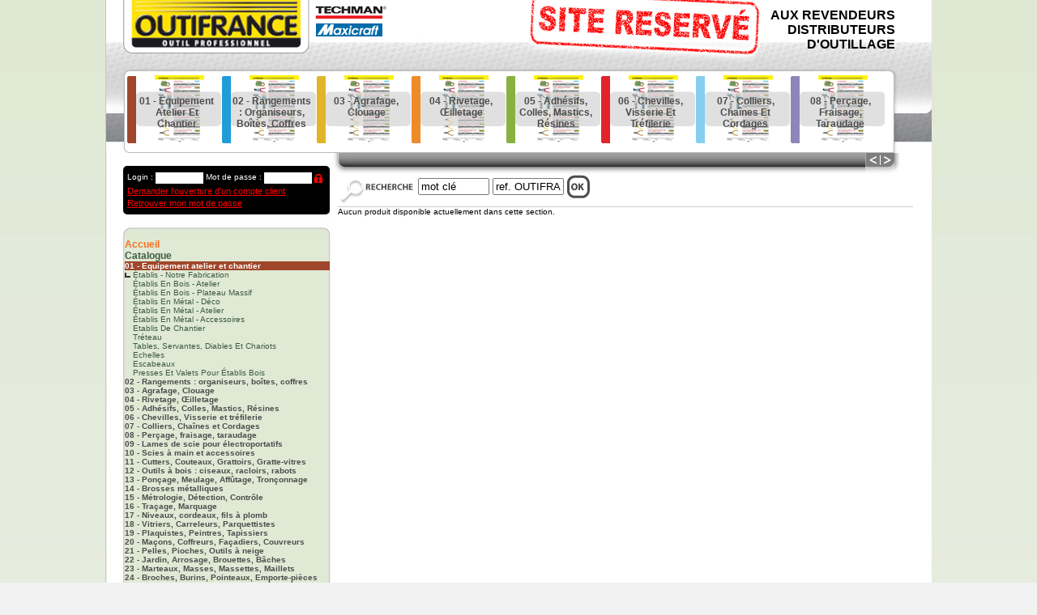

--- FILE ---
content_type: text/html; charset=UTF-8
request_url: http://www.outifrance.com/index.php?page=23&sectioncatalogue=1&soussection=88&offset=1
body_size: 11041
content:
<!DOCTYPE html PUBLIC "-//W3C//DTD XHTML 1.0 Strict//EN" "http://www.w3.org/TR/xhtml1/DTD/xhtml1-strict.dtd">
<html xml:lang="fr" dir="ltr" xmlns="http://www.w3.org/1999/xhtml">
	<head>
		<title>Catalogue Outifrance</title>
		<base href="http://www.outifrance.com/" />
		<meta name="Description" content="Catalogue Outifrance" />
		<meta name="Keywords" content="Catalogue Outifrance" />
		<meta name="Robots" content="index, follow" />
		<meta name="Revisit-after" content="2 days" />
		<meta name="Author" content="phx" />
		<meta http-equiv="content-language" content="fr" />
		<meta http-equiv="content-Type" content="text/html; CHARSET=iso-8859-1" />
		<meta name="google-site-verification" content="x8rCFNE_wPE3zD_4flsf7hTJ6SL5w_MkSgHV5uKpVfE" />
		<link href="media/css/design.css?v=2" rel="stylesheet" type="text/css" />
		<link rel="shortcut icon" type="image/x-icon" href="http://www.outifrance.com/favicon.ico" />
		<link rel="icon" type="image/png" href="favicon.png" />
		<script src="js/taskmsg.js" type="text/javascript"></script>		
		<script type="text/javascript">
  var _gaq = _gaq || [];
  _gaq.push(['_setAccount', 'UA-17550441-1']);
  _gaq.push(['_trackPageview']);
  (function() {
    var ga = document.createElement('script'); ga.type = 'text/javascript'; ga.async = true;
    ga.src = ('https:' == document.location.protocol ? 'https://ssl' : 'http://www') + '.google-analytics.com/ga.js';
    var s = document.getElementsByTagName('script')[0]; s.parentNode.insertBefore(ga, s);
  })();
</script>
		<script src="js/ordonnertable/sortable.js" type="text/javascript"></script>
		<script src="js/popup/popup.js" type="text/javascript"></script>
		<script src="js/behaviour/1.1/behaviour.js" type="text/javascript"></script>
		<script src="js/behaviour/1.1/urlconf.js" type="text/javascript"></script>
		<script src="js/behaviour/1.1/commun.js" type="text/javascript"></script>
		<script src="js/behaviour/1.1/rules.js?v=3" type="text/javascript"></script>
		<script src="js/scriptaculous/scriptaculous-js-1.9.0/lib/prototype.js" type="text/javascript"></script>
		<script src="js/scriptaculous/scriptaculous-js-1.9.0/src/scriptaculous.js" type="text/javascript"></script>
		<script src="js/lightbox/2.04/lightbox.js" type="text/javascript"></script>
		<script src="js/calendar/calendarDateInput.js" type="text/javascript"></script>
		<script src="js/swfobject.js" type="text/javascript"></script>
		<script src="js/scroller/yahoo-dom-event.js" type="text/javascript"></script>
		<script src="js/scroller/utilities.js" type="text/javascript"></script>
		<script src="js/scroller/dragdrop-min.js" type="text/javascript"></script>		
		<script src="js/scroller/container_core-min.js" type="text/javascript"></script>		
		<script src="js/scroller/carousel.js" type="text/javascript"></script>
		<script src="js/accordion/accordion.js" type="text/javascript"></script>
		<!--[if IE]>
		<link href="media/css/ie6_is_shameless.css" rel="stylesheet" type="text/css" />
		<![endif]-->
		<!--[if lt IE 9]><link href="media/css/ie.css" rel="stylesheet" type="text/css"><![endif]--> 
		<script type="text/javascript">
	//<![CDATA[
		<!--
			document.observe("dom:loaded", function(){loadAccordions();});
			function loadAccordions()
			{
				var leftAccordion = new accordion('vertical_container');
				var verticalAccordions = $$('.accordion_toggle');
				verticalAccordions.each(function(accordion) {
				    $(accordion.next(0)).setStyle({
				        height: '0px'
				    });
				});
				// Open first one
				leftAccordion.activate($('accordion_bloc1'));
			}
		//-->
	//]]>
</script>
	</head>
	<body>
		<div class="header_glob">
			<div class="header_m">
				<div class="header_g"></div>
				<div class="header_haut">
					<a href="index.php" class="back_to_home"></a>
					<h1>AUX REVENDEURS<br />
						DISTRIBUTEURS<br />
						D'OUTILLAGE
					</h1>
				</div>
						<div class="header_scroller">
			<div class="scroller_g"></div>
			<script type="text/javascript">
	//<![CDATA[
		<!--
			var carousel;
			var pageLoad = function() 
			{	
    			carousel = new YAHOO.extension.Carousel("dhtml-carousel", 
        		{
            		animationSpeed:   0.7,
            		prevElement:     "scroller_gauche",
            		nextElement:     "scroller_droite",
            		autoPlay:		 3000,
            		numVisible:		 8,
            		size:38,
            		wrap:true
        		}
    			);
    		};
			var stopAutoPlay = function(e)
			{
				carousel.stopAutoPlay();
			};
			var startAutoPlay = function(e)
			{
				carousel.startAutoPlay(3000);
			};
			YAHOO.util.Event.addListener(window, 'load', pageLoad);
			YAHOO.util.Event.addListener("dhtml-carousel", 'mouseover', stopAutoPlay);
			YAHOO.util.Event.addListener("dhtml-carousel", 'mouseout', startAutoPlay);
			YAHOO.util.Event.addListener("scroller_gauche", 'click', stopAutoPlay);
			YAHOO.util.Event.addListener("scroller_gauche", 'mouseout', startAutoPlay);
			YAHOO.util.Event.addListener("scroller_droite", 'click', stopAutoPlay);
			YAHOO.util.Event.addListener("scroller_droite", 'mouseout', startAutoPlay);
		//-->
	//]]>
</script>
			<div class="scroller">
							<div id="dhtml-carousel" class="carousel-component">
		<div class="carousel-clip-region">
			<ul class="carousel-list">
							<li id="dhtml-carousel-item-1">
								<div class="scroller_couleur" id="scrollercouleur_1">
									<span class="scroller_section_1" id="scrollersection_1">
										<a target="_blank" href="http://www.outifrance.com/media_client/pdf/sections_catalogue/1 - Equipement d&#039;atelier Etablis, Echelles....pdf" class="symbole_scroller_catalogue">
											<span class="titre_scroller_section">01 - Equipement atelier et chantier</span>
										</a>
									</span>
								</div>
							</li>
							<li id="dhtml-carousel-item-2">
								<div class="scroller_couleur" id="scrollercouleur_5">
									<span class="scroller_section_5" id="scrollersection_5">
										<a target="_blank" href="http://www.outifrance.com/media_client/pdf/sections_catalogue/2 - Rangements Coffres, Caisses, Sacs....pdf" class="symbole_scroller_catalogue">
											<span class="titre_scroller_section">02 - Rangements : organiseurs, bo&icirc;tes, coffres</span>
										</a>
									</span>
								</div>
							</li>
							<li id="dhtml-carousel-item-3">
								<div class="scroller_couleur" id="scrollercouleur_372">
									<span class="scroller_section_372" id="scrollersection_372">
										<a target="_blank" href="http://www.outifrance.com/media_client/pdf/sections_catalogue/3 - Agrafage, Clouage.pdf" class="symbole_scroller_catalogue">
											<span class="titre_scroller_section">03 - Agrafage, Clouage</span>
										</a>
									</span>
								</div>
							</li>
							<li id="dhtml-carousel-item-4">
								<div class="scroller_couleur" id="scrollercouleur_373">
									<span class="scroller_section_373" id="scrollersection_373">
										<a target="_blank" href="http://www.outifrance.com/media_client/pdf/sections_catalogue/4 - Rivetage, Oeilletage.pdf" class="symbole_scroller_catalogue">
											<span class="titre_scroller_section">04 - Rivetage, &OElig;illetage</span>
										</a>
									</span>
								</div>
							</li>
							<li id="dhtml-carousel-item-5">
								<div class="scroller_couleur" id="scrollercouleur_374">
									<span class="scroller_section_374" id="scrollersection_374">
										<a target="_blank" href="http://www.outifrance.com/media_client/pdf/sections_catalogue/5 - Adhesifs, Colles,  Mastics, Resines.pdf" class="symbole_scroller_catalogue">
											<span class="titre_scroller_section">05 - Adh&eacute;sifs, Colles, Mastics, R&eacute;sines</span>
										</a>
									</span>
								</div>
							</li>
							<li id="dhtml-carousel-item-6">
								<div class="scroller_couleur" id="scrollercouleur_375">
									<span class="scroller_section_375" id="scrollersection_375">
										<a target="_blank" href="http://www.outifrance.com/media_client/pdf/sections_catalogue/6 - Chevilles, Visserie, Trefilerie.pdf" class="symbole_scroller_catalogue">
											<span class="titre_scroller_section">06 - Chevilles, Visserie et tr&eacute;filerie</span>
										</a>
									</span>
								</div>
							</li>
							<li id="dhtml-carousel-item-7">
								<div class="scroller_couleur" id="scrollercouleur_376">
									<span class="scroller_section_376" id="scrollersection_376">
										<a target="_blank" href="http://www.outifrance.com/media_client/pdf/sections_catalogue/7 - Colliers, Liens, Chaines....pdf" class="symbole_scroller_catalogue">
											<span class="titre_scroller_section">07 - Colliers, Cha&icirc;nes et Cordages</span>
										</a>
									</span>
								</div>
							</li>
							<li id="dhtml-carousel-item-8">
								<div class="scroller_couleur" id="scrollercouleur_54">
									<span class="scroller_section_54" id="scrollersection_54">
										<a target="_blank" href="http://www.outifrance.com/media_client/pdf/sections_catalogue/8 - Percage, Fraisage, Taraudage.pdf" class="symbole_scroller_catalogue">
											<span class="titre_scroller_section">08 - Per&ccedil;age, fraisage, taraudage</span>
										</a>
									</span>
								</div>
							</li>
							<li id="dhtml-carousel-item-9">
								<div class="scroller_couleur" id="scrollercouleur_399">
									<span class="scroller_section_399" id="scrollersection_399">
										<a target="_blank" href="http://www.outifrance.com/media_client/pdf/sections_catalogue/9 - Lames de scie pour electroportatifs.pdf" class="symbole_scroller_catalogue">
											<span class="titre_scroller_section">09 - Lames de scie pour &eacute;lectroportatifs</span>
										</a>
									</span>
								</div>
							</li>
							<li id="dhtml-carousel-item-10">
								<div class="scroller_couleur" id="scrollercouleur_10">
									<span class="scroller_section_10" id="scrollersection_10">
										<a target="_blank" href="http://www.outifrance.com/media_client/pdf/sections_catalogue/10 - Scies a main et accessoires.pdf" class="symbole_scroller_catalogue">
											<span class="titre_scroller_section">10 - Scies &agrave; main et accessoires</span>
										</a>
									</span>
								</div>
							</li>
							<li id="dhtml-carousel-item-11">
								<div class="scroller_couleur" id="scrollercouleur_270">
									<span class="scroller_section_270" id="scrollersection_270">
										<a target="_blank" href="http://www.outifrance.com/media_client/pdf/sections_catalogue/11 - Cutters, Couteaux, Ciseaux, Grattes-vitres.pdf" class="symbole_scroller_catalogue">
											<span class="titre_scroller_section">11 - Cutters, Couteaux, Grattoirs, Gratte-vitres</span>
										</a>
									</span>
								</div>
							</li>
							<li id="dhtml-carousel-item-12">
								<div class="scroller_couleur" id="scrollercouleur_15">
									<span class="scroller_section_15" id="scrollersection_15">
										<a target="_blank" href="http://www.outifrance.com/media_client/pdf/sections_catalogue/12 - Outils a bois, Ciseaux, Racloirs, Rabots....pdf" class="symbole_scroller_catalogue">
											<span class="titre_scroller_section">12 - Outils &agrave; bois : ciseaux, racloirs, rabots</span>
										</a>
									</span>
								</div>
							</li>
							<li id="dhtml-carousel-item-13">
								<div class="scroller_couleur" id="scrollercouleur_404">
									<span class="scroller_section_404" id="scrollersection_404">
										<a target="_blank" href="http://www.outifrance.com/media_client/pdf/sections_catalogue/13 - Poncage, Meulage, Affutage, Tronconnage.pdf" class="symbole_scroller_catalogue">
											<span class="titre_scroller_section">13 - Pon&ccedil;age, Meulage, Aff&ucirc;tage, Tron&ccedil;onnage</span>
										</a>
									</span>
								</div>
							</li>
							<li id="dhtml-carousel-item-14">
								<div class="scroller_couleur" id="scrollercouleur_411">
									<span class="scroller_section_411" id="scrollersection_411">
										<a target="_blank" href="http://www.outifrance.com/media_client/pdf/sections_catalogue/14 - Brosses abrasives, rotatives et a main.pdf" class="symbole_scroller_catalogue">
											<span class="titre_scroller_section">14 - Brosses m&eacute;talliques</span>
										</a>
									</span>
								</div>
							</li>
							<li id="dhtml-carousel-item-15">
								<div class="scroller_couleur" id="scrollercouleur_423">
									<span class="scroller_section_423" id="scrollersection_423">
										<a target="_blank" href="http://www.outifrance.com/media_client/pdf/sections_catalogue/16 - Tracage, Marquage.pdf" class="symbole_scroller_catalogue">
											<span class="titre_scroller_section">16 - Tra&ccedil;age, Marquage</span>
										</a>
									</span>
								</div>
							</li>
							<li id="dhtml-carousel-item-16">
								<div class="scroller_couleur" id="scrollercouleur_429">
									<span class="scroller_section_429" id="scrollersection_429">
										<a target="_blank" href="http://www.outifrance.com/media_client/pdf/sections_catalogue/17 - Niveaux, Cordeaux, Fils a plomb.pdf" class="symbole_scroller_catalogue">
											<span class="titre_scroller_section">17 - Niveaux, cordeaux, fils &agrave; plomb</span>
										</a>
									</span>
								</div>
							</li>
							<li id="dhtml-carousel-item-17">
								<div class="scroller_couleur" id="scrollercouleur_432">
									<span class="scroller_section_432" id="scrollersection_432">
										<a target="_blank" href="http://www.outifrance.com/media_client/pdf/sections_catalogue/18 - Outils de vitriers, Carreleurs et parquettistes.pdf" class="symbole_scroller_catalogue">
											<span class="titre_scroller_section">18 - Vitriers, Carreleurs, Parquettistes</span>
										</a>
									</span>
								</div>
							</li>
							<li id="dhtml-carousel-item-18">
								<div class="scroller_couleur" id="scrollercouleur_436">
									<span class="scroller_section_436" id="scrollersection_436">
										<a target="_blank" href="http://www.outifrance.com/media_client/pdf/sections_catalogue/19 - Outils de Plaquistes, Peintres et Tapissiers.pdf" class="symbole_scroller_catalogue">
											<span class="titre_scroller_section">19 - Plaquistes, Peintres, Tapissiers</span>
										</a>
									</span>
								</div>
							</li>
							<li id="dhtml-carousel-item-19">
								<div class="scroller_couleur" id="scrollercouleur_441">
									<span class="scroller_section_441" id="scrollersection_441">
										<a target="_blank" href="http://www.outifrance.com/media_client/pdf/sections_catalogue/20 - Outils de macon, Coffreurs, Facadiers, Couvreurs.pdf" class="symbole_scroller_catalogue">
											<span class="titre_scroller_section">20 - Ma&ccedil;ons, Coffreurs, Fa&ccedil;adiers, Couvreurs</span>
										</a>
									</span>
								</div>
							</li>
							<li id="dhtml-carousel-item-20">
								<div class="scroller_couleur" id="scrollercouleur_456">
									<span class="scroller_section_456" id="scrollersection_456">
										<a target="_blank" href="http://www.outifrance.com/media_client/pdf/sections_catalogue/21 - Pelles, Pioches, Outils a neige.pdf" class="symbole_scroller_catalogue">
											<span class="titre_scroller_section">21 - Pelles, Pioches, Outils &agrave; neige</span>
										</a>
									</span>
								</div>
							</li>
							<li id="dhtml-carousel-item-21">
								<div class="scroller_couleur" id="scrollercouleur_174">
									<span class="scroller_section_174" id="scrollersection_174">
										<a target="_blank" href="http://www.outifrance.com/media_client/pdf/sections_catalogue/22 - Outils de jardin, Arrosage, Brouettes et Baches.pdf" class="symbole_scroller_catalogue">
											<span class="titre_scroller_section">22 - Jardin, Arrosage, Brouettes, B&acirc;ches</span>
										</a>
									</span>
								</div>
							</li>
							<li id="dhtml-carousel-item-22">
								<div class="scroller_couleur" id="scrollercouleur_33">
									<span class="scroller_section_33" id="scrollersection_33">
										<a target="_blank" href="http://www.outifrance.com/media_client/pdf/sections_catalogue/23 - Marteaux, Masses, Massettes, Maillets.pdf" class="symbole_scroller_catalogue">
											<span class="titre_scroller_section">23 - Marteaux, Masses, Massettes, Maillets</span>
										</a>
									</span>
								</div>
							</li>
							<li id="dhtml-carousel-item-23">
								<div class="scroller_couleur" id="scrollercouleur_449">
									<span class="scroller_section_449" id="scrollersection_449">
										<a target="_blank" href="http://www.outifrance.com/media_client/pdf/sections_catalogue/24 - Outils de frappe, Emporte-pieces et Decoupe-joints.pdf" class="symbole_scroller_catalogue">
											<span class="titre_scroller_section">24 - Broches, Burins, Pointeaux, Emporte-pi&egrave;ces</span>
										</a>
									</span>
								</div>
							</li>
							<li id="dhtml-carousel-item-24">
								<div class="scroller_couleur" id="scrollercouleur_37">
									<span class="scroller_section_37" id="scrollersection_37">
										<a target="_blank" href="http://www.outifrance.com/media_client/pdf/sections_catalogue/25 - Protection, Signalisation.pdf" class="symbole_scroller_catalogue">
											<span class="titre_scroller_section">25 - Protection, Signalisation</span>
										</a>
									</span>
								</div>
							</li>
							<li id="dhtml-carousel-item-25">
								<div class="scroller_couleur" id="scrollercouleur_40">
									<span class="scroller_section_40" id="scrollersection_40">
										<a target="_blank" href="http://www.outifrance.com/media_client/pdf/sections_catalogue/26 - Entretien, Nettoyage, Graissage, Pompes, Entonnoirs....pdf" class="symbole_scroller_catalogue">
											<span class="titre_scroller_section">26 - Nettoyage, Graissage, Entretien</span>
										</a>
									</span>
								</div>
							</li>
							<li id="dhtml-carousel-item-26">
								<div class="scroller_couleur" id="scrollercouleur_463">
									<span class="scroller_section_463" id="scrollersection_463">
										<a target="_blank" href="http://www.outifrance.com/media_client/pdf/sections_catalogue/27 - Treuils, Palans, Elingues, Diables et Chariots.pdf" class="symbole_scroller_catalogue">
											<span class="titre_scroller_section">27 - Levage, Halage, Arrimage</span>
										</a>
									</span>
								</div>
							</li>
							<li id="dhtml-carousel-item-27">
								<div class="scroller_couleur" id="scrollercouleur_44">
									<span class="scroller_section_44" id="scrollersection_44">
										<a target="_blank" href="http://www.outifrance.com/media_client/pdf/sections_catalogue/29 - Serrage, Etaux, Presses, Serre-joints.pdf" class="symbole_scroller_catalogue">
											<span class="titre_scroller_section">28 - Serrage : Etaux, Presses, Serre-joints</span>
										</a>
									</span>
								</div>
							</li>
							<li id="dhtml-carousel-item-28">
								<div class="scroller_couleur" id="scrollercouleur_324">
									<span class="scroller_section_324" id="scrollersection_324">
										<a target="_blank" href="http://www.outifrance.com/media_client/pdf/sections_catalogue/30 - Outils de Plombier.pdf" class="symbole_scroller_catalogue">
											<span class="titre_scroller_section">29 - Outils de plombier</span>
										</a>
									</span>
								</div>
							</li>
							<li id="dhtml-carousel-item-29">
								<div class="scroller_couleur" id="scrollercouleur_327">
									<span class="scroller_section_327" id="scrollersection_327">
										<a target="_blank" href="http://www.outifrance.com/media_client/pdf/sections_catalogue/31 - Cles et Douilles de serrage.pdf" class="symbole_scroller_catalogue">
											<span class="titre_scroller_section">30 - Cl&eacute;s, Douilles, M&eacute;canique Automobile</span>
										</a>
									</span>
								</div>
							</li>
							<li id="dhtml-carousel-item-30">
								<div class="scroller_couleur" id="scrollercouleur_48">
									<span class="scroller_section_48" id="scrollersection_48">
										<a target="_blank" href="http://www.outifrance.com/media_client/pdf/sections_catalogue/32 - Pinces, Tenailles, Outils a degainer, Cisailles....pdf" class="symbole_scroller_catalogue">
											<span class="titre_scroller_section">31 - Pinces, Tenailles, Cisailles, Coupe-boulons</span>
										</a>
									</span>
								</div>
							</li>
							<li id="dhtml-carousel-item-31">
								<div class="scroller_couleur" id="scrollercouleur_51">
									<span class="scroller_section_51" id="scrollersection_51">
										<a target="_blank" href="http://www.outifrance.com/media_client/pdf/sections_catalogue/33 - Tournevis, Embouts de vissage.pdf" class="symbole_scroller_catalogue">
											<span class="titre_scroller_section">33 - Tournevis, Embouts de vissage</span>
										</a>
									</span>
								</div>
							</li>
							<li id="dhtml-carousel-item-32">
								<div class="scroller_couleur" id="scrollercouleur_60">
									<span class="scroller_section_60" id="scrollersection_60">
										<a target="_blank" href="http://www.outifrance.com/media_client/pdf/sections_catalogue/34 - Rallonges, Multiprises, Piles, Chargeurs....pdf" class="symbole_scroller_catalogue">
											<span class="titre_scroller_section">34 - Groupes, Chargeurs, Piles, Electricit&eacute;</span>
										</a>
									</span>
								</div>
							</li>
							<li id="dhtml-carousel-item-33">
								<div class="scroller_couleur" id="scrollercouleur_479">
									<span class="scroller_section_479" id="scrollersection_479">
										<a target="_blank" href="http://www.outifrance.com/media_client/pdf/sections_catalogue/35 - Eclairage, Loupes.pdf" class="symbole_scroller_catalogue">
											<span class="titre_scroller_section">35 - Eclairage, Loupes, Miroirs</span>
										</a>
									</span>
								</div>
							</li>
							<li id="dhtml-carousel-item-34">
								<div class="scroller_couleur" id="scrollercouleur_64">
									<span class="scroller_section_64" id="scrollersection_64">
										<a target="_blank" href="http://www.outifrance.com/media_client/pdf/sections_catalogue/36 - Soudure, Brasage.pdf" class="symbole_scroller_catalogue">
											<span class="titre_scroller_section">36 - Soudure / Brasage</span>
										</a>
									</span>
								</div>
							</li>
							<li id="dhtml-carousel-item-35">
								<div class="scroller_couleur" id="scrollercouleur_340">
									<span class="scroller_section_340" id="scrollersection_340">
										<a target="_blank" href="http://www.outifrance.com/media_client/pdf/sections_catalogue/37 - Compressuers, Raccords et Outils pneumatiques.pdf" class="symbole_scroller_catalogue">
											<span class="titre_scroller_section">37 - Compresseurs, Raccords, Outils pneumatiques</span>
										</a>
									</span>
								</div>
							</li>
							<li id="dhtml-carousel-item-36">
								<div class="scroller_couleur" id="scrollercouleur_66">
									<span class="scroller_section_66" id="scrollersection_66">
										<a target="_blank" href="http://www.outifrance.com/media_client/pdf/sections_catalogue/38 - Electroportatifs, Machines stationnaires.pdf" class="symbole_scroller_catalogue">
											<span class="titre_scroller_section">38 - Electroportatifs, Machines stationnaires</span>
										</a>
									</span>
								</div>
							</li>
							<li id="dhtml-carousel-item-37">
								<div class="scroller_couleur" id="scrollercouleur_70">
									<span class="scroller_section_70" id="scrollersection_70">
										<a target="_blank" href="http://www.outifrance.com/media_client/pdf/sections_catalogue/39 -Quincaillerie, Fermetures, Ferrures....pdf" class="symbole_scroller_catalogue">
											<span class="titre_scroller_section">39 - Quincaillerie, Fermeture, Bo&icirc;tes aux lettres</span>
										</a>
									</span>
								</div>
							</li>
							<li id="dhtml-carousel-item-38">
								<div class="scroller_couleur" id="scrollercouleur_78">
									<span class="scroller_section_78" id="scrollersection_78">
										<a target="_blank" href="http://www.outifrance.com/media_client/pdf/sections_catalogue/40 - MAXICRAFT, Outillage de precision.pdf" class="symbole_scroller_catalogue">
											<span class="titre_scroller_section">40 - Maxicraft : Outillage de pr&eacute;cision</span>
										</a>
									</span>
								</div>
							</li>
			</ul>
		</div>
	</div>
			</div>
		</div>
			</div>
						<div class="header_scroller_bas">
			<div class="header_scroller_b_spacer"></div>
			<div class="header_scroller_b_content">
			</div>
			<div class="header_scroller_b_fleche">
				<a id="scroller_gauche"></a>
				<a id="scroller_droite"></a>
			</div>
			<div class="header_scroller_b_d_fin"></div>
		</div>
		</div>
		<div class="contenu_page">
			<div class="col_gauche">
				<div class="form_connexion">
					<form action="index.php?page=22" method="post">
						<span>Login :&nbsp;</span><input type="text" name="formlogin" value="" />
						<span>Mot de passe :&nbsp;</span><input type="password" name="formpsw" value="" />
						<input type="submit" name="Valider" value="" class="btn_header_b" />
					</form>
					<div class="squeeze_5"></div>
					<a class="compte_login" href="index.php?page=80">Demander l'ouverture d'un compte client</a>
					<a class="compte_login" href="index.php?page=80">Retrouver mon mot de passe</a>
					<div class="squeeze"></div>
				</div>
				<div class="menu">
									<div class="menu_m bloc_gm">
					<div class="menu_m_h bloc_gm"></div>
					<div class="menu_m_m bloc_gm">
						<div class="menu_m_content bloc_gm">
													<a class="lien_menu_acc" href="index.php">Accueil</a><br />
						<span class="debut_menu_catalogue">Catalogue</span>
						<div class="menu_accordion" id="vertical_container">
							<h2 class="accordion_toggle" id="accordion_bloc1">01 - Equipement atelier et chantier</h2>
							<div class="accordion_content">
								<a href="index.php?page=23&amp;sectioncatalogue=1&amp;soussection=542" id="section_542" class="section1">&eacute;tablis - notre fabrication</a>
								<a href="index.php?page=23&amp;sectioncatalogue=1&amp;soussection=86" id="section_86" class="section1">&eacute;tablis en bois - atelier</a>
								<a href="index.php?page=23&amp;sectioncatalogue=1&amp;soussection=543" id="section_543" class="section1">&eacute;tablis en bois - plateau massif</a>
								<a href="index.php?page=23&amp;sectioncatalogue=1&amp;soussection=541" id="section_541" class="section1">&eacute;tablis en m&eacute;tal - d&eacute;co</a>
								<a href="index.php?page=23&amp;sectioncatalogue=1&amp;soussection=87" id="section_87" class="section1">&eacute;tablis en m&eacute;tal - atelier</a>
								<a href="index.php?page=23&amp;sectioncatalogue=1&amp;soussection=523" id="section_523" class="section1">&eacute;tablis en m&eacute;tal - accessoires</a>
								<a href="index.php?page=23&amp;sectioncatalogue=1&amp;soussection=521" id="section_521" class="section1">etablis de chantier</a>
								<a href="index.php?page=23&amp;sectioncatalogue=1&amp;soussection=89" id="section_89" class="section1">tr&eacute;teau</a>
								<a href="index.php?page=23&amp;sectioncatalogue=1&amp;soussection=544" id="section_544" class="section1">tables, servantes, diables et chariots</a>
								<a href="index.php?page=23&amp;sectioncatalogue=1&amp;soussection=90" id="section_90" class="section1">echelles</a>
								<a href="index.php?page=23&amp;sectioncatalogue=1&amp;soussection=91" id="section_91" class="section1">escabeaux</a>
								<a href="index.php?page=23&amp;sectioncatalogue=1&amp;soussection=566" id="section_566" class="section1">presses et valets pour &eacute;tablis bois</a>
							</div>
							<h2 class="accordion_toggle" id="accordion_bloc5">02 - Rangements : organiseurs, bo&icirc;tes, coffres</h2>
							<div class="accordion_content">
								<a href="index.php?page=23&amp;sectioncatalogue=5&amp;soussection=522" id="section_522" class="section5">rangement atelier, garage, cave</a>
								<a href="index.php?page=23&amp;sectioncatalogue=5&amp;soussection=94" id="section_94" class="section5">organiseurs &agrave; compartiments</a>
								<a href="index.php?page=23&amp;sectioncatalogue=5&amp;soussection=98" id="section_98" class="section5">poches &agrave; outils</a>
								<a href="index.php?page=23&amp;sectioncatalogue=5&amp;soussection=203" id="section_203" class="section5">trousses et sacs a outils</a>
								<a href="index.php?page=23&amp;sectioncatalogue=5&amp;soussection=95" id="section_95" class="section5">boites &agrave; outils</a>
								<a href="index.php?page=23&amp;sectioncatalogue=5&amp;soussection=524" id="section_524" class="section5">bo&icirc;tes &agrave; outils compos&eacute;es</a>
								<a href="index.php?page=23&amp;sectioncatalogue=5&amp;soussection=96" id="section_96" class="section5">coffres et servantes &agrave; outils</a>
							</div>
							<h2 class="accordion_toggle" id="accordion_bloc372">03 - Agrafage, Clouage</h2>
							<div class="accordion_content">
								<a href="index.php?page=23&amp;sectioncatalogue=372&amp;soussection=377" id="section_377" class="section372">agrafeuses, cloueuses</a>
								<a href="index.php?page=23&amp;sectioncatalogue=372&amp;soussection=379" id="section_379" class="section372">agrafes, cavaliers, pointes</a>
								<a href="index.php?page=23&amp;sectioncatalogue=372&amp;soussection=380" id="section_380" class="section372">agrafeuses &agrave; grillage</a>
							</div>
							<h2 class="accordion_toggle" id="accordion_bloc373">04 - Rivetage, &OElig;illetage</h2>
							<div class="accordion_content">
								<a href="index.php?page=23&amp;sectioncatalogue=373&amp;soussection=383" id="section_383" class="section373">pinces &agrave; riveter</a>
								<a href="index.php?page=23&amp;sectioncatalogue=373&amp;soussection=384" id="section_384" class="section373">rivets</a>
								<a href="index.php?page=23&amp;sectioncatalogue=373&amp;soussection=385" id="section_385" class="section373">ecrous &agrave; sertir et pinces</a>
								<a href="index.php?page=23&amp;sectioncatalogue=373&amp;soussection=386" id="section_386" class="section373">oeillets et pinces</a>
							</div>
							<h2 class="accordion_toggle" id="accordion_bloc374">05 - Adh&eacute;sifs, Colles, Mastics, R&eacute;sines</h2>
							<div class="accordion_content">
								<a href="index.php?page=23&amp;sectioncatalogue=374&amp;soussection=387" id="section_387" class="section374">rubans adh&eacute;sifs et d&eacute;vidoirs</a>
								<a href="index.php?page=23&amp;sectioncatalogue=374&amp;soussection=388" id="section_388" class="section374">colles thermofusibles et pistolets</a>
								<a href="index.php?page=23&amp;sectioncatalogue=374&amp;soussection=389" id="section_389" class="section374">colles en tubes, pots et cartouches</a>
								<a href="index.php?page=23&amp;sectioncatalogue=374&amp;soussection=390" id="section_390" class="section374">mastics acryliques et silicones</a>
								<a href="index.php?page=23&amp;sectioncatalogue=374&amp;soussection=555" id="section_555" class="section374">mousses polyur&eacute;thane</a>
								<a href="index.php?page=23&amp;sectioncatalogue=374&amp;soussection=391" id="section_391" class="section374">pistolets d&#039;&eacute;tanch&eacute;it&eacute;</a>
								<a href="index.php?page=23&amp;sectioncatalogue=374&amp;soussection=392" id="section_392" class="section374">r&eacute;sines, scellement chimique</a>
							</div>
							<h2 class="accordion_toggle" id="accordion_bloc375">06 - Chevilles, Visserie et tr&eacute;filerie</h2>
							<div class="accordion_content">
								<a href="index.php?page=23&amp;sectioncatalogue=375&amp;soussection=393" id="section_393" class="section375">chevilles charges lourdes</a>
								<a href="index.php?page=23&amp;sectioncatalogue=375&amp;soussection=394" id="section_394" class="section375">chevilles courantes</a>
								<a href="index.php?page=23&amp;sectioncatalogue=375&amp;soussection=470" id="section_470" class="section375">pinces &agrave; expansion</a>
								<a href="index.php?page=23&amp;sectioncatalogue=375&amp;soussection=396" id="section_396" class="section375">visserie et tr&eacute;filerie</a>
							</div>
							<h2 class="accordion_toggle" id="accordion_bloc376">07 - Colliers, Cha&icirc;nes et Cordages</h2>
							<div class="accordion_content">
								<a href="index.php?page=23&amp;sectioncatalogue=376&amp;soussection=397" id="section_397" class="section376">colliers et liens</a>
								<a href="index.php?page=23&amp;sectioncatalogue=376&amp;soussection=398" id="section_398" class="section376">cha&icirc;nes, cordages et poulies</a>
							</div>
							<h2 class="accordion_toggle" id="accordion_bloc54">08 - Per&ccedil;age, fraisage, taraudage</h2>
							<div class="accordion_content">
								<a href="index.php?page=23&amp;sectioncatalogue=54&amp;soussection=371" id="section_371" class="section54">forets multi-mat&eacute;riaux</a>
								<a href="index.php?page=23&amp;sectioncatalogue=54&amp;soussection=230" id="section_230" class="section54">forets &agrave; m&eacute;taux</a>
								<a href="index.php?page=23&amp;sectioncatalogue=54&amp;soussection=231" id="section_231" class="section54">m&egrave;ches &agrave; b&eacute;ton, carrelage, verre</a>
								<a href="index.php?page=23&amp;sectioncatalogue=54&amp;soussection=526" id="section_526" class="section54">pics et burins</a>
								<a href="index.php?page=23&amp;sectioncatalogue=54&amp;soussection=232" id="section_232" class="section54">m&egrave;ches &agrave; bois</a>
								<a href="index.php?page=23&amp;sectioncatalogue=54&amp;soussection=149" id="section_149" class="section54">fraises &agrave; bois, vrilles, tourillons, lamelles</a>
								<a href="index.php?page=23&amp;sectioncatalogue=54&amp;soussection=471" id="section_471" class="section54">mandrins, adaptateurs, rallonges, porte-forets</a>
								<a href="index.php?page=23&amp;sectioncatalogue=54&amp;soussection=150" id="section_150" class="section54">extracteurs, tarauds et fili&egrave;re</a>
							</div>
							<h2 class="accordion_toggle" id="accordion_bloc399">09 - Lames de scie pour &eacute;lectroportatifs</h2>
							<div class="accordion_content">
								<a href="index.php?page=23&amp;sectioncatalogue=399&amp;soussection=400" id="section_400" class="section399">scies cloche et tr&eacute;pans</a>
								<a href="index.php?page=23&amp;sectioncatalogue=399&amp;soussection=401" id="section_401" class="section399">lames de scie circulaire</a>
								<a href="index.php?page=23&amp;sectioncatalogue=399&amp;soussection=402" id="section_402" class="section399">lames de scie sauteuse</a>
								<a href="index.php?page=23&amp;sectioncatalogue=399&amp;soussection=403" id="section_403" class="section399">lames de scie sabre</a>
							</div>
							<h2 class="accordion_toggle" id="accordion_bloc10">10 - Scies &agrave; main et accessoires</h2>
							<div class="accordion_content">
								<a href="index.php?page=23&amp;sectioncatalogue=10&amp;soussection=236" id="section_236" class="section10">scies d&#039;&eacute;lagage, scies &agrave; b&ucirc;ches et chevalets</a>
								<a href="index.php?page=23&amp;sectioncatalogue=10&amp;soussection=237" id="section_237" class="section10">scies &agrave; guichet</a>
								<a href="index.php?page=23&amp;sectioncatalogue=10&amp;soussection=238" id="section_238" class="section10">scies japonaises</a>
								<a href="index.php?page=23&amp;sectioncatalogue=10&amp;soussection=239" id="section_239" class="section10">scies &agrave; dos, panneaux, tenons, placages</a>
								<a href="index.php?page=23&amp;sectioncatalogue=10&amp;soussection=241" id="section_241" class="section10">scies &eacute;go&iuml;nes</a>
								<a href="index.php?page=23&amp;sectioncatalogue=10&amp;soussection=243" id="section_243" class="section10">scies &agrave; onglets</a>
								<a href="index.php?page=23&amp;sectioncatalogue=10&amp;soussection=11" id="section_11" class="section10">boites &agrave; onglets</a>
								<a href="index.php?page=23&amp;sectioncatalogue=10&amp;soussection=245" id="section_245" class="section10">scies &agrave; m&eacute;taux</a>
								<a href="index.php?page=23&amp;sectioncatalogue=10&amp;soussection=246" id="section_246" class="section10">scies passe-partout / porte-lames</a>
								<a href="index.php?page=23&amp;sectioncatalogue=10&amp;soussection=247" id="section_247" class="section10">lames de scies &agrave; m&eacute;taux</a>
								<a href="index.php?page=23&amp;sectioncatalogue=10&amp;soussection=14" id="section_14" class="section10">scies maquettistes et lames</a>
							</div>
							<h2 class="accordion_toggle" id="accordion_bloc270">11 - Cutters, Couteaux, Grattoirs, Gratte-vitres</h2>
							<div class="accordion_content">
								<a href="index.php?page=23&amp;sectioncatalogue=270&amp;soussection=271" id="section_271" class="section270">scalpels</a>
								<a href="index.php?page=23&amp;sectioncatalogue=270&amp;soussection=545" id="section_545" class="section270">cutters sp&eacute;ciaux, rotatifs, emballage</a>
								<a href="index.php?page=23&amp;sectioncatalogue=270&amp;soussection=272" id="section_272" class="section270">cutters &agrave; lame s&eacute;cable</a>
								<a href="index.php?page=23&amp;sectioncatalogue=270&amp;soussection=527" id="section_527" class="section270">lames de cutter</a>
								<a href="index.php?page=23&amp;sectioncatalogue=270&amp;soussection=273" id="section_273" class="section270">couteaux</a>
								<a href="index.php?page=23&amp;sectioncatalogue=270&amp;soussection=528" id="section_528" class="section270">lames de couteau</a>
								<a href="index.php?page=23&amp;sectioncatalogue=270&amp;soussection=276" id="section_276" class="section270">couteaux et pinces multifonction</a>
								<a href="index.php?page=23&amp;sectioncatalogue=270&amp;soussection=275" id="section_275" class="section270">grattoirs et gratte-vitres</a>
							</div>
							<h2 class="accordion_toggle" id="accordion_bloc15">12 - Outils &agrave; bois : ciseaux, racloirs, rabots</h2>
							<div class="accordion_content">
								<a href="index.php?page=23&amp;sectioncatalogue=15&amp;soussection=257" id="section_257" class="section15">racloirs &agrave; bois, plane de charron, vastringues</a>
								<a href="index.php?page=23&amp;sectioncatalogue=15&amp;soussection=258" id="section_258" class="section15">rabots &agrave; bois</a>
								<a href="index.php?page=23&amp;sectioncatalogue=15&amp;soussection=262" id="section_262" class="section15">fers de rabot</a>
								<a href="index.php?page=23&amp;sectioncatalogue=15&amp;soussection=259" id="section_259" class="section15">rabots-r&acirc;pes et surforms</a>
								<a href="index.php?page=23&amp;sectioncatalogue=15&amp;soussection=103" id="section_103" class="section15">ciseaux &agrave; bois et outils de sculpteur</a>
							</div>
							<h2 class="accordion_toggle" id="accordion_bloc404">13 - Pon&ccedil;age, Meulage, Aff&ucirc;tage, Tron&ccedil;onnage</h2>
							<div class="accordion_content">
								<a href="index.php?page=23&amp;sectioncatalogue=404&amp;soussection=405" id="section_405" class="section404">limes et r&acirc;pes</a>
								<a href="index.php?page=23&amp;sectioncatalogue=404&amp;soussection=410" id="section_410" class="section404">aff&ucirc;tage</a>
								<a href="index.php?page=23&amp;sectioncatalogue=404&amp;soussection=406" id="section_406" class="section404">feuilles abrasives et cales &agrave; poncer</a>
								<a href="index.php?page=23&amp;sectioncatalogue=404&amp;soussection=407" id="section_407" class="section404">abrasifs pour machines vibrantes et &agrave; bande</a>
								<a href="index.php?page=23&amp;sectioncatalogue=404&amp;soussection=408" id="section_408" class="section404">abrasifs pour machines rotatives</a>
								<a href="index.php?page=23&amp;sectioncatalogue=404&amp;soussection=409" id="section_409" class="section404">disques &agrave; tron&ccedil;onner</a>
								<a href="index.php?page=23&amp;sectioncatalogue=404&amp;soussection=416" id="section_416" class="section404">meules et feutres pour touret</a>
							</div>
							<h2 class="accordion_toggle" id="accordion_bloc411">14 - Brosses m&eacute;talliques</h2>
							<div class="accordion_content">
								<a href="index.php?page=23&amp;sectioncatalogue=411&amp;soussection=412" id="section_412" class="section411">brosses rotatives</a>
								<a href="index.php?page=23&amp;sectioncatalogue=411&amp;soussection=413" id="section_413" class="section411">brosses &agrave; main</a>
							</div>
							<h2 class="accordion_toggle" id="accordion_bloc417">15 - M&eacute;trologie, D&eacute;tection, Contr&ocirc;le</h2>
							<div class="accordion_content">
								<a href="index.php?page=23&amp;sectioncatalogue=417&amp;soussection=422" id="section_422" class="section417">pieds &agrave; coulisses, microm&egrave;tres, jauges, calibres</a>
								<a href="index.php?page=23&amp;sectioncatalogue=417&amp;soussection=418" id="section_418" class="section417">r&eacute;glets, r&egrave;gles, mesures pliantes</a>
								<a href="index.php?page=23&amp;sectioncatalogue=417&amp;soussection=419" id="section_419" class="section417">mesures roulantes courtes</a>
								<a href="index.php?page=23&amp;sectioncatalogue=417&amp;soussection=420" id="section_420" class="section417">mesures roulantes longues</a>
								<a href="index.php?page=23&amp;sectioncatalogue=417&amp;soussection=421" id="section_421" class="section417">t&eacute;l&eacute;m&egrave;tres laser</a>
								<a href="index.php?page=23&amp;sectioncatalogue=417&amp;soussection=475" id="section_475" class="section417">dynamom&egrave;tres, sonom&egrave;tres et multim&egrave;tres</a>
								<a href="index.php?page=23&amp;sectioncatalogue=417&amp;soussection=554" id="section_554" class="section417">d&eacute;tecteurs mat&eacute;riaux et humidit&eacute;</a>
								<a href="index.php?page=23&amp;sectioncatalogue=417&amp;soussection=476" id="section_476" class="section417">thermom&egrave;tres</a>
							</div>
							<h2 class="accordion_toggle" id="accordion_bloc423">16 - Tra&ccedil;age, Marquage</h2>
							<div class="accordion_content">
								<a href="index.php?page=23&amp;sectioncatalogue=423&amp;soussection=424" id="section_424" class="section423">trusquins, &eacute;querres, fausses &eacute;querres,</a>
								<a href="index.php?page=23&amp;sectioncatalogue=423&amp;soussection=425" id="section_425" class="section423">rapporteurs d&#039;angle et compas</a>
								<a href="index.php?page=23&amp;sectioncatalogue=423&amp;soussection=559" id="section_559" class="section423">pointes &agrave; tracer</a>
								<a href="index.php?page=23&amp;sectioncatalogue=423&amp;soussection=557" id="section_557" class="section423">porte-mines et mines</a>
								<a href="index.php?page=23&amp;sectioncatalogue=423&amp;soussection=426" id="section_426" class="section423">crayons</a>
								<a href="index.php?page=23&amp;sectioncatalogue=423&amp;soussection=558" id="section_558" class="section423">craies</a>
								<a href="index.php?page=23&amp;sectioncatalogue=423&amp;soussection=548" id="section_548" class="section423">marqueurs, feutres, tableaux, brosses</a>
								<a href="index.php?page=23&amp;sectioncatalogue=423&amp;soussection=427" id="section_427" class="section423">peinture, vignettes &agrave; jour, marques &agrave; frapper</a>
								<a href="index.php?page=23&amp;sectioncatalogue=423&amp;soussection=428" id="section_428" class="section423">jetons de marquage, plombs &agrave; sceller</a>
							</div>
							<h2 class="accordion_toggle" id="accordion_bloc429">17 - Niveaux, cordeaux, fils &agrave; plomb</h2>
							<div class="accordion_content">
								<a href="index.php?page=23&amp;sectioncatalogue=429&amp;soussection=430" id="section_430" class="section429">cordeaux et poudres de tra&ccedil;age</a>
								<a href="index.php?page=23&amp;sectioncatalogue=429&amp;soussection=477" id="section_477" class="section429">fils &agrave; plomb</a>
								<a href="index.php?page=23&amp;sectioncatalogue=429&amp;soussection=431" id="section_431" class="section429">niveaux et r&egrave;gles de ma&ccedil;on</a>
								<a href="index.php?page=23&amp;sectioncatalogue=429&amp;soussection=478" id="section_478" class="section429">niveaux laser et tr&eacute;pieds</a>
							</div>
							<h2 class="accordion_toggle" id="accordion_bloc432">18 - Vitriers, Carreleurs, Parquettistes</h2>
							<div class="accordion_content">
								<a href="index.php?page=23&amp;sectioncatalogue=432&amp;soussection=560" id="section_560" class="section432">ventouses de levage</a>
								<a href="index.php?page=23&amp;sectioncatalogue=432&amp;soussection=433" id="section_433" class="section432">coupe-verres</a>
								<a href="index.php?page=23&amp;sectioncatalogue=432&amp;soussection=434" id="section_434" class="section432">outils de carreleurs et parquettistes</a>
							</div>
							<h2 class="accordion_toggle" id="accordion_bloc436">19 - Plaquistes, Peintres, Tapissiers</h2>
							<div class="accordion_content">
								<a href="index.php?page=23&amp;sectioncatalogue=436&amp;soussection=437" id="section_437" class="section436">outils de plaquistes</a>
								<a href="index.php?page=23&amp;sectioncatalogue=436&amp;soussection=438" id="section_438" class="section436">couteaux &agrave; enduire, mastiquer, gratter</a>
								<a href="index.php?page=23&amp;sectioncatalogue=436&amp;soussection=439" id="section_439" class="section436">pinceaux, rouleaux, seaux &agrave; peinture</a>
								<a href="index.php?page=23&amp;sectioncatalogue=436&amp;soussection=440" id="section_440" class="section436">d&eacute;colleuse, brosses, spatules de tapissiers</a>
							</div>
							<h2 class="accordion_toggle" id="accordion_bloc441">20 - Ma&ccedil;ons, Coffreurs, Fa&ccedil;adiers, Couvreurs</h2>
							<div class="accordion_content">
								<a href="index.php?page=23&amp;sectioncatalogue=441&amp;soussection=446" id="section_446" class="section441">kits &agrave; joints et machines &agrave; cr&eacute;pir</a>
								<a href="index.php?page=23&amp;sectioncatalogue=441&amp;soussection=442" id="section_442" class="section441">truelles, fers &agrave; joints cimentiers</a>
								<a href="index.php?page=23&amp;sectioncatalogue=441&amp;soussection=443" id="section_443" class="section441">platoirs et taloches</a>
								<a href="index.php?page=23&amp;sectioncatalogue=441&amp;soussection=444" id="section_444" class="section441">seaux, auges, bacs &agrave; g&acirc;cher, tamis</a>
								<a href="index.php?page=23&amp;sectioncatalogue=441&amp;soussection=445" id="section_445" class="section441">m&eacute;langeurs et turbines</a>
								<a href="index.php?page=23&amp;sectioncatalogue=441&amp;soussection=448" id="section_448" class="section441">outils tp : pinces &agrave; brodures, pose-dalles</a>
								<a href="index.php?page=23&amp;sectioncatalogue=441&amp;soussection=447" id="section_447" class="section441">outils de couvreurs</a>
								<a href="index.php?page=23&amp;sectioncatalogue=441&amp;soussection=461" id="section_461" class="section441">arrache-clous, pinces &agrave; d&eacute;coffrer, barres &agrave; mines</a>
								<a href="index.php?page=23&amp;sectioncatalogue=441&amp;soussection=455" id="section_455" class="section441">outils de coffreurs</a>
							</div>
							<h2 class="accordion_toggle" id="accordion_bloc456">21 - Pelles, Pioches, Outils &agrave; neige</h2>
							<div class="accordion_content">
								<a href="index.php?page=23&amp;sectioncatalogue=456&amp;soussection=457" id="section_457" class="section456">pelles et pioches b&acirc;timent / jardin</a>
								<a href="index.php?page=23&amp;sectioncatalogue=456&amp;soussection=459" id="section_459" class="section456">equipement neige</a>
							</div>
							<h2 class="accordion_toggle" id="accordion_bloc174">22 - Jardin, Arrosage, Brouettes, B&acirc;ches</h2>
							<div class="accordion_content">
								<a href="index.php?page=23&amp;sectioncatalogue=174&amp;soussection=314" id="section_314" class="section174">sacs poubelles et gravats, b&acirc;ches</a>
								<a href="index.php?page=23&amp;sectioncatalogue=174&amp;soussection=313" id="section_313" class="section174">brouettes et &eacute;pandeurs</a>
								<a href="index.php?page=23&amp;sectioncatalogue=174&amp;soussection=312" id="section_312" class="section174">d&eacute;sherbeurs, pulv&eacute;risateurs, traitement nuisibles </a>
								<a href="index.php?page=23&amp;sectioncatalogue=174&amp;soussection=177" id="section_177" class="section174">arrosage, collecteur d&#039;eau, pompe immerg&eacute;e</a>
								<a href="index.php?page=23&amp;sectioncatalogue=174&amp;soussection=310" id="section_310" class="section174">rateaux, b&ecirc;ches, fourches</a>
								<a href="index.php?page=23&amp;sectioncatalogue=174&amp;soussection=311" id="section_311" class="section174">s&eacute;cateurs, coupe-souches, &eacute;chenilloirs</a>
								<a href="index.php?page=23&amp;sectioncatalogue=174&amp;soussection=488" id="section_488" class="section174">electroportatifs jardin</a>
								<a href="index.php?page=23&amp;sectioncatalogue=174&amp;soussection=309" id="section_309" class="section174">haches, machettes, coins &agrave; fendre</a>
							</div>
							<h2 class="accordion_toggle" id="accordion_bloc33">23 - Marteaux, Masses, Massettes, Maillets</h2>
							<div class="accordion_content">
								<a href="index.php?page=23&amp;sectioncatalogue=33&amp;soussection=317" id="section_317" class="section33">marteaux, martelettes, pose-pointes</a>
								<a href="index.php?page=23&amp;sectioncatalogue=33&amp;soussection=121" id="section_121" class="section33">masses et massettes</a>
								<a href="index.php?page=23&amp;sectioncatalogue=33&amp;soussection=319" id="section_319" class="section33">maillets bois, caoutchouc, plastiques</a>
							</div>
							<h2 class="accordion_toggle" id="accordion_bloc449">24 - Broches, Burins, Pointeaux, Emporte-pi&egrave;ces</h2>
							<div class="accordion_content">
								<a href="index.php?page=23&amp;sectioncatalogue=449&amp;soussection=453" id="section_453" class="section449">outils de sculpture sur pierre</a>
								<a href="index.php?page=23&amp;sectioncatalogue=449&amp;soussection=530" id="section_530" class="section449">broches, ciseaux, burins, chevillettes</a>
								<a href="index.php?page=23&amp;sectioncatalogue=449&amp;soussection=452" id="section_452" class="section449">pointeaux, chasse-goupilles, chasse-pointes</a>
								<a href="index.php?page=23&amp;sectioncatalogue=449&amp;soussection=454" id="section_454" class="section449">emporte-pi&egrave;ces, d&eacute;coupe-joints</a>
							</div>
							<h2 class="accordion_toggle" id="accordion_bloc37">25 - Protection, Signalisation</h2>
							<div class="accordion_content">
								<a href="index.php?page=23&amp;sectioncatalogue=37&amp;soussection=39" id="section_39" class="section37">signalisation</a>
								<a href="index.php?page=23&amp;sectioncatalogue=37&amp;soussection=549" id="section_549" class="section37">protection incendie</a>
								<a href="index.php?page=23&amp;sectioncatalogue=37&amp;soussection=495" id="section_495" class="section37">trousses de secours</a>
								<a href="index.php?page=23&amp;sectioncatalogue=37&amp;soussection=496" id="section_496" class="section37">protection visage et t&ecirc;te</a>
								<a href="index.php?page=23&amp;sectioncatalogue=37&amp;soussection=497" id="section_497" class="section37">protection mains</a>
								<a href="index.php?page=23&amp;sectioncatalogue=37&amp;soussection=498" id="section_498" class="section37">protection corps et pieds</a>
								<a href="index.php?page=23&amp;sectioncatalogue=37&amp;soussection=494" id="section_494" class="section37">protection antichute</a>
							</div>
							<h2 class="accordion_toggle" id="accordion_bloc40">26 - Nettoyage, Graissage, Entretien</h2>
							<div class="accordion_content">
								<a href="index.php?page=23&amp;sectioncatalogue=40&amp;soussection=533" id="section_533" class="section40">tapis d&#039;entr&eacute;es</a>
								<a href="index.php?page=23&amp;sectioncatalogue=40&amp;soussection=561" id="section_561" class="section40">pelles &agrave; poussi&egrave;re</a>
								<a href="index.php?page=23&amp;sectioncatalogue=40&amp;soussection=487" id="section_487" class="section40">balais, brosses de nettoyage</a>
								<a href="index.php?page=23&amp;sectioncatalogue=40&amp;soussection=563" id="section_563" class="section40">t&ecirc;tes de loup, h&eacute;rissons, chemin&eacute;es, po&ecirc;les</a>
								<a href="index.php?page=23&amp;sectioncatalogue=40&amp;soussection=562" id="section_562" class="section40">serpill&egrave;res et seaux de lavage</a>
								<a href="index.php?page=23&amp;sectioncatalogue=40&amp;soussection=532" id="section_532" class="section40">nettoyage vitres</a>
								<a href="index.php?page=23&amp;sectioncatalogue=40&amp;soussection=501" id="section_501" class="section40">ouate, chiffons, &eacute;ponges</a>
								<a href="index.php?page=23&amp;sectioncatalogue=40&amp;soussection=550" id="section_550" class="section40">lingettes, savons, gels d&eacute;sinfectant</a>
								<a href="index.php?page=23&amp;sectioncatalogue=40&amp;soussection=124" id="section_124" class="section40">nettoyage, d&eacute;graissage, entretien</a>
								<a href="index.php?page=23&amp;sectioncatalogue=40&amp;soussection=525" id="section_525" class="section40">entretien et r&eacute;novation sols et meubles</a>
								<a href="index.php?page=23&amp;sectioncatalogue=40&amp;soussection=503" id="section_503" class="section40">degrippants, lubrifiants, huiles</a>
								<a href="index.php?page=23&amp;sectioncatalogue=40&amp;soussection=504" id="section_504" class="section40">graisses</a>
								<a href="index.php?page=23&amp;sectioncatalogue=40&amp;soussection=505" id="section_505" class="section40">etanch&eacute;it&eacute;, rodage, p&acirc;te de montage</a>
								<a href="index.php?page=23&amp;sectioncatalogue=40&amp;soussection=126" id="section_126" class="section40">burettes, brocs et pulv&eacute;risateurs</a>
								<a href="index.php?page=23&amp;sectioncatalogue=40&amp;soussection=127" id="section_127" class="section40">pompes et seringues</a>
								<a href="index.php?page=23&amp;sectioncatalogue=40&amp;soussection=128" id="section_128" class="section40">entonnoirs et jerrycans</a>
							</div>
							<h2 class="accordion_toggle" id="accordion_bloc463">27 - Levage, Halage, Arrimage</h2>
							<div class="accordion_content">
								<a href="index.php?page=23&amp;sectioncatalogue=463&amp;soussection=465" id="section_465" class="section463">treuils, palans, c&acirc;bles et &eacute;lingues</a>
								<a href="index.php?page=23&amp;sectioncatalogue=463&amp;soussection=564" id="section_564" class="section463">sangles d&#039;arrimage</a>
								<a href="index.php?page=23&amp;sectioncatalogue=463&amp;soussection=565" id="section_565" class="section463">tendeurs, sandows, filets</a>
							</div>
							<h2 class="accordion_toggle" id="accordion_bloc44">28 - Serrage : Etaux, Presses, Serre-joints</h2>
							<div class="accordion_content">
								<a href="index.php?page=23&amp;sectioncatalogue=44&amp;soussection=131" id="section_131" class="section44">presses</a>
								<a href="index.php?page=23&amp;sectioncatalogue=44&amp;soussection=130" id="section_130" class="section44">serre-joints</a>
								<a href="index.php?page=23&amp;sectioncatalogue=44&amp;soussection=551" id="section_551" class="section44">serre-joints pony-jorgensen</a>
								<a href="index.php?page=23&amp;sectioncatalogue=44&amp;soussection=133" id="section_133" class="section44">etaux et enclumes</a>
							</div>
							<h2 class="accordion_toggle" id="accordion_bloc324">29 - Outils de plombier</h2>
							<div class="accordion_content">
								<a href="index.php?page=23&amp;sectioncatalogue=324&amp;soussection=325" id="section_325" class="section324">coupe tubes, &eacute;bavureurs, cintrage, d&eacute;bouchage </a>
								<a href="index.php?page=23&amp;sectioncatalogue=324&amp;soussection=326" id="section_326" class="section324">cl&eacute;s &agrave; lani&egrave;res, &agrave; chaine, serre tubes</a>
							</div>
							<h2 class="accordion_toggle" id="accordion_bloc327">30 - Cl&eacute;s, Douilles, M&eacute;canique Automobile</h2>
							<div class="accordion_content">
								<a href="index.php?page=23&amp;sectioncatalogue=327&amp;soussection=332" id="section_332" class="section327">cl&eacute;s de service, de pompier, &agrave; vidanger</a>
								<a href="index.php?page=23&amp;sectioncatalogue=327&amp;soussection=328" id="section_328" class="section327">cl&eacute;s &agrave; molette et &agrave; griffe</a>
								<a href="index.php?page=23&amp;sectioncatalogue=327&amp;soussection=329" id="section_329" class="section327">cl&eacute;s &agrave; fourche, mixtes, pipe</a>
								<a href="index.php?page=23&amp;sectioncatalogue=327&amp;soussection=330" id="section_330" class="section327">douilles et accessoires</a>
								<a href="index.php?page=23&amp;sectioncatalogue=327&amp;soussection=331" id="section_331" class="section327">cl&eacute;s m&acirc;les 6 pans, torx, torx tamper</a>
								<a href="index.php?page=23&amp;sectioncatalogue=327&amp;soussection=333" id="section_333" class="section327">outillage automobile, garagiste</a>
							</div>
							<h2 class="accordion_toggle" id="accordion_bloc48">31 - Pinces, Tenailles, Cisailles, Coupe-boulons</h2>
							<div class="accordion_content">
								<a href="index.php?page=23&amp;sectioncatalogue=48&amp;soussection=146" id="section_146" class="section48">pinces &agrave; circlips et colliers</a>
								<a href="index.php?page=23&amp;sectioncatalogue=48&amp;soussection=143" id="section_143" class="section48">pinces &eacute;taux</a>
								<a href="index.php?page=23&amp;sectioncatalogue=48&amp;soussection=144" id="section_144" class="section48">tenailles</a>
								<a href="index.php?page=23&amp;sectioncatalogue=48&amp;soussection=145" id="section_145" class="section48">pinces de pr&eacute;cision</a>
								<a href="index.php?page=23&amp;sectioncatalogue=48&amp;soussection=556" id="section_556" class="section48">pinces bricotop</a>
								<a href="index.php?page=23&amp;sectioncatalogue=48&amp;soussection=507" id="section_507" class="section48">pinces outifrance</a>
								<a href="index.php?page=23&amp;sectioncatalogue=48&amp;soussection=517" id="section_517" class="section48">pinces techman</a>
								<a href="index.php?page=23&amp;sectioncatalogue=48&amp;soussection=510" id="section_510" class="section48">pinces stanley</a>
								<a href="index.php?page=23&amp;sectioncatalogue=48&amp;soussection=531" id="section_531" class="section48">pinces knipex antichute</a>
								<a href="index.php?page=23&amp;sectioncatalogue=48&amp;soussection=367" id="section_367" class="section48">pinces knipex</a>
								<a href="index.php?page=23&amp;sectioncatalogue=48&amp;soussection=552" id="section_552" class="section48">pinces a cosses et embouts de cables</a>
								<a href="index.php?page=23&amp;sectioncatalogue=48&amp;soussection=529" id="section_529" class="section48">pinces, couteaux, coupe-cables d&#039;electriciens</a>
								<a href="index.php?page=23&amp;sectioncatalogue=48&amp;soussection=516" id="section_516" class="section48">pinces 1000v</a>
								<a href="index.php?page=23&amp;sectioncatalogue=48&amp;soussection=141" id="section_141" class="section48">cisailles, coupe-cables acier, coupe-boulons</a>
								<a href="index.php?page=23&amp;sectioncatalogue=48&amp;soussection=547" id="section_547" class="section48">ciseaux inox</a>
							</div>
							<h2 class="accordion_toggle" id="accordion_bloc51">33 - Tournevis, Embouts de vissage</h2>
							<div class="accordion_content">
								<a href="index.php?page=23&amp;sectioncatalogue=51&amp;soussection=52" id="section_52" class="section51">tournevis standard et 1000v</a>
								<a href="index.php?page=23&amp;sectioncatalogue=51&amp;soussection=334" id="section_334" class="section51">tournevis de pr&eacute;cision</a>
								<a href="index.php?page=23&amp;sectioncatalogue=51&amp;soussection=335" id="section_335" class="section51">tournevis sp&eacute;ciaux et porte-embouts</a>
								<a href="index.php?page=23&amp;sectioncatalogue=51&amp;soussection=338" id="section_338" class="section51">porte-embouts de vissage</a>
								<a href="index.php?page=23&amp;sectioncatalogue=51&amp;soussection=337" id="section_337" class="section51">embouts de vissage</a>
							</div>
							<h2 class="accordion_toggle" id="accordion_bloc60">34 - Groupes, Chargeurs, Piles, Electricit&eacute;</h2>
							<div class="accordion_content">
								<a href="index.php?page=23&amp;sectioncatalogue=60&amp;soussection=500" id="section_500" class="section60">groupes &eacute;lectrog&egrave;nes</a>
								<a href="index.php?page=23&amp;sectioncatalogue=60&amp;soussection=173" id="section_173" class="section60">chargeurs de batterie</a>
								<a href="index.php?page=23&amp;sectioncatalogue=60&amp;soussection=63" id="section_63" class="section60">piles</a>
								<a href="index.php?page=23&amp;sectioncatalogue=60&amp;soussection=62" id="section_62" class="section60">prises, rallonges, accessoires &eacute;lectriques</a>
							</div>
							<h2 class="accordion_toggle" id="accordion_bloc479">35 - Eclairage, Loupes, Miroirs</h2>
							<div class="accordion_content">
								<a href="index.php?page=23&amp;sectioncatalogue=479&amp;soussection=535" id="section_535" class="section479">ampoules</a>
								<a href="index.php?page=23&amp;sectioncatalogue=479&amp;soussection=480" id="section_480" class="section479">lampes frontales</a>
								<a href="index.php?page=23&amp;sectioncatalogue=479&amp;soussection=482" id="section_482" class="section479">torches et lampes de poche</a>
								<a href="index.php?page=23&amp;sectioncatalogue=479&amp;soussection=481" id="section_481" class="section479">baladeuses et lampes d&#039;inspection</a>
								<a href="index.php?page=23&amp;sectioncatalogue=479&amp;soussection=483" id="section_483" class="section479">spots et projecteurs</a>
								<a href="index.php?page=23&amp;sectioncatalogue=479&amp;soussection=536" id="section_536" class="section479">projecteurs nova</a>
								<a href="index.php?page=23&amp;sectioncatalogue=479&amp;soussection=484" id="section_484" class="section479">loupes et 3&egrave;me main</a>
							</div>
							<h2 class="accordion_toggle" id="accordion_bloc64">36 - Soudure / Brasage</h2>
							<div class="accordion_content">
								<a href="index.php?page=23&amp;sectioncatalogue=64&amp;soussection=339" id="section_339" class="section64">fers &agrave; souder &eacute;lectriques et &eacute;tain</a>
								<a href="index.php?page=23&amp;sectioncatalogue=64&amp;soussection=65" id="section_65" class="section64">postes &agrave; souder et accessoires</a>
								<a href="index.php?page=23&amp;sectioncatalogue=64&amp;soussection=152" id="section_152" class="section64">soudure flamme, brasage</a>
							</div>
							<h2 class="accordion_toggle" id="accordion_bloc340">37 - Compresseurs, Raccords, Outils pneumatiques</h2>
							<div class="accordion_content">
								<a href="index.php?page=23&amp;sectioncatalogue=340&amp;soussection=341" id="section_341" class="section340">compresseurs</a>
								<a href="index.php?page=23&amp;sectioncatalogue=340&amp;soussection=342" id="section_342" class="section340">raccords, tuyaux, filtres pour circuits d&#039;air</a>
								<a href="index.php?page=23&amp;sectioncatalogue=340&amp;soussection=343" id="section_343" class="section340">outils de gonflage, soufflage, peinture</a>
								<a href="index.php?page=23&amp;sectioncatalogue=340&amp;soussection=472" id="section_472" class="section340">outils pneumatique</a>
							</div>
							<h2 class="accordion_toggle" id="accordion_bloc66">38 - Electroportatifs, Machines stationnaires</h2>
							<div class="accordion_content">
								<a href="index.php?page=23&amp;sectioncatalogue=66&amp;soussection=155" id="section_155" class="section66">ventilateurs, radiateurs, r&eacute;chauds, d&eacute;tendeurs et tuyaux gaz</a>
								<a href="index.php?page=23&amp;sectioncatalogue=66&amp;soussection=154" id="section_154" class="section66">aspirateurs et laveurs haute pression</a>
								<a href="index.php?page=23&amp;sectioncatalogue=66&amp;soussection=553" id="section_553" class="section66">batavia maxxpack</a>
								<a href="index.php?page=23&amp;sectioncatalogue=66&amp;soussection=158" id="section_158" class="section66">visseuses, perceuses, perforateurs</a>
								<a href="index.php?page=23&amp;sectioncatalogue=66&amp;soussection=344" id="section_344" class="section66">meuleuses, supports de tron&ccedil;onnage</a>
								<a href="index.php?page=23&amp;sectioncatalogue=66&amp;soussection=345" id="section_345" class="section66">tourets, meules, brosses, feutres</a>
								<a href="index.php?page=23&amp;sectioncatalogue=66&amp;soussection=346" id="section_346" class="section66">scies oscillantes, sauteuses, sabres, circulaires</a>
								<a href="index.php?page=23&amp;sectioncatalogue=66&amp;soussection=347" id="section_347" class="section66">scies sur tables</a>
								<a href="index.php?page=23&amp;sectioncatalogue=66&amp;soussection=348" id="section_348" class="section66">ponceuses et d&eacute;capeurs thermiques</a>
								<a href="index.php?page=23&amp;sectioncatalogue=66&amp;soussection=349" id="section_349" class="section66">raboteuses, d&eacute;fonceuses, lamelleuses</a>
								<a href="index.php?page=23&amp;sectioncatalogue=66&amp;soussection=350" id="section_350" class="section66">tours &agrave; bois et accessoires</a>
							</div>
							<h2 class="accordion_toggle" id="accordion_bloc70">39 - Quincaillerie, Fermeture, Bo&icirc;tes aux lettres</h2>
							<div class="accordion_content">
								<a href="index.php?page=23&amp;sectioncatalogue=70&amp;soussection=353" id="section_353" class="section70">cadenas, antivols</a>
								<a href="index.php?page=23&amp;sectioncatalogue=70&amp;soussection=159" id="section_159" class="section70">verrous, serrures et poign&eacute;es de porte</a>
								<a href="index.php?page=23&amp;sectioncatalogue=70&amp;soussection=162" id="section_162" class="section70">bo&icirc;tes aux lettres, armoires &agrave; cl&eacute;s, coffres forts</a>
								<a href="index.php?page=23&amp;sectioncatalogue=70&amp;soussection=163" id="section_163" class="section70">roulettes</a>
								<a href="index.php?page=23&amp;sectioncatalogue=70&amp;soussection=164" id="section_164" class="section70">pentures, pattes de scellement, &eacute;querres d&#039;assemblage</a>
							</div>
							<h2 class="accordion_toggle" id="accordion_bloc78">40 - Maxicraft : Outillage de pr&eacute;cision</h2>
							<div class="accordion_content">
								<a href="index.php?page=23&amp;sectioncatalogue=78&amp;soussection=168" id="section_168" class="section78">aerographie</a>
								<a href="index.php?page=23&amp;sectioncatalogue=78&amp;soussection=81" id="section_81" class="section78">machines stationnaires de pr&eacute;cision</a>
								<a href="index.php?page=23&amp;sectioncatalogue=78&amp;soussection=165" id="section_165" class="section78">graveurs, perceuses de pr&eacute;cision et accessoires</a>
								<a href="index.php?page=23&amp;sectioncatalogue=78&amp;soussection=169" id="section_169" class="section78">outils de pr&eacute;cision pour perceuses</a>
								<a href="index.php?page=23&amp;sectioncatalogue=78&amp;soussection=172" id="section_172" class="section78">balsa, samba, contreplaqu&eacute; et tr&eacute;filerie</a>
							</div>
							<h2 class="accordion_toggle" id="accordion_bloc473">LIQUIDATION</h2>
							<div class="accordion_content">
								<a href="index.php?page=23&amp;sectioncatalogue=473&amp;soussection=474" id="section_474" class="section473">sorties de collection</a>
							</div>
						</div>
						</div>
					</div>
					<div class="menu_m_b bloc_gm"><a href="index.php?page=71" class="contact_menu">Contact</a></div>
				</div>
				<div class="last_minute bloc_gm">
						<a href="index.php?page=32&amp;promotion=4"></a>
				</div>
				<div class="prix_quantitatifs bloc_gm">
					<a href="index.php?page=27&amp;choixpromo=88"></a>
				</div>
				<div class="dossiers_techniques bloc_gm">
					<a href="index.php?page=36"></a>
				</div>
				</div>
			</div>
			<div class="col_space_droite"></div>
			<div class="mein_content">
				<div class="page_h">
					<div class="elem_hautpage" id="bloc_form_recherche">						<form action="index.php?page=100" method="post">
							<img src="media/img/design/ill_recherche.jpg" alt="Formulaire de recherche" />
							<input type="text" name="formrecherche" value="mot cl&eacute;" class="ch_saisie" />
							<input type="text" name="formrechercheref" value="ref. OUTIFRANCE" class="ch_saisie_ref" />
							<input type="submit" name="validerecherche" value="" class="btn_ok" />
						</form>
						</div>
				</div>
				<div class="squeeze"></div>
				<div class="header_aide"></div>
		Aucun produit disponible actuellement dans cette section.
			</div>
			<div class="footer">
				<a href="index.php?page=72">Mentions l&eacute;gales</a> |
				<a href="index.php?page=71">Outifrance</a> |
				<a href="index.php?page=73">Plan du site</a> |
				<a href="index.php?page=29">CGV</a> |
				<a href="index.php?page=35">News</a> |
				2025-11-27 Outifrance |
				<span class="powered">Powered by PHXmc v1.1k</span>
			</div>
		</div>
	</body>
</html>

--- FILE ---
content_type: text/css
request_url: http://www.outifrance.com/media/css/design.css?v=2
body_size: 1761
content:
@import "commun.css";
@import "catalogue.css";
@import "reglette.css";
@import "recherche.css";
@import "scroller.css";
@import "backoffice.css";
@import "lightbox.css";
@import "document.css";
@import "aide.css";
@import "popup.css";
@import "news.css";
@import "menu.css?v1";
@import "sectioncatalogue.css";

html, body {
	margin:0;
	padding:0;
	float:none;
	font-size:10px;
	font-family:Arial, Verdana, sans-serif;
	background:#f2f2f2 url('../img/design/fd.jpg') top left repeat-x;		
	text-align:left;
}

body {
	width:1020px;
	position:relative;
	left:50%;
	top:0px;
	margin-left:-510px;
	margin-right:-510px;
}

/* ********************************************************* */
/* LIENS */
/* ********************************************************* */
/* COMMUNE */
a {
	color:#f97020;
}
a:visited {
	color:#8f8f8f;
}
a:hover {
	color:#f93f3f;
}
a:active {
	color:#8d0000;
}

/* ********************************************************* */
/* HEADER */
/* ********************************************************* */
.header_glob {
	width:1020px;
	height:215px;
	background:transparent url('../img/design/hd1.jpg') top right no-repeat;
}

.header_m {
	width:989px;
	height:189px;
	float:left;
}

.header_m div {
	float:left;
	background-position:top left;
	background-repeat:no-repeat;
	background-color:transparent;
}

.header_g {
	width:8px;
	height:189px;
	background-image:url('../img/design/hg.png');
}
.header_haut {
	height:83px;
	width:981px;
	background-image:url('../img/design/h.png');
}
.header_haut h1 {
	float:right;
	text-align:right;
	font-size:16px;
	color:#000;
	margin:10px 14px 0 0;
	border:none;
}
a.back_to_home {
	display:block;
	float:left;
	height:73px;
	width:250px;
}
.header_scroller {
	height:106px;
	width:981px;
	background-image:url('../img/design/carrousel.png');
}
.header_scroller_bas {
	clear:left;
	float:left;
	width:981px;
	height:26px;
	background:transparent url('../img/design/sb1.jpg') top left no-repeat;
}
.header_scroller_b_spacer, .header_scroller_b_content, .header_scroller_b_fleche, .header_scroller_b_d_fin {
	float:left;
	height:26px;
}
.header_scroller_b_spacer { width:605px;}
.header_scroller_b_content { color:#FFF; width:333px;}
.header_scroller_b_fleche { width:36px;}
.header_scroller_b_d_fin {
	width:7px;
	background-image:url('../img/design/sb_d.jpg');
}
.onglet_spacer, a.onglet_promo, a.onglet_nouveautes, a.onglet_liquidation, .onglet_spacer_compte {
	display:block;
	float:left;
	width:111px;
	height:18px;
	background-color:transparent;
	background-position:top left;
	background-repeat:no-repeat;
	text-align:center;
	text-decoration:none;
	color:#FFF;
	font-weight:bold;
	font-size:11px;
}
.onglet_spacer {
	width:440px;
}
.onglet_spacer_compte {
	width:305px;
	text-align:center;
}
.onglet_promo {
	background-image:url('../img/design/btn_onglet_promotion.png');
}

.onglet_nouveautes {
	background-image:url('../img/design/btn_onglet_nouveautes.png');
}

.onglet_liquidation {
	background-image:url('../img/design/btn_onglet_liquidation.png');
}

.onglet_promo:hover, .onglet_nouveautes:hover, .onglet_liquidation:hover {
	background-position:0 -18px;
}

.onglet_promo:hover { color:#f52a19;}
.onglet_nouveautes:hover { color:#3eacce;}
.onglet_liquidation:hover { color:#f00054;}
/* ********************************************************* */
/* CONTENU TOTAL */
/* ********************************************************* */
.contenu_page {
	width:1020px;
	padding:0px;
	margin:0px;
	background:#FFF url('../img/design/mmm_r.png') top left repeat-y;
}

.page_h {
	border-bottom:1px solid #CCC;
	height:40px;
}

/* ********************************************************* */
/* CONTENU */
/* ********************************************************* */
.mein_content {
	float:left;
	width:710px;
}

.col_space_droite {
	float:right;
	width:10px;
}
.col_gauche {
	float:left;
	width:287px;
}
/* ********************************************************* */
/* FOOTER */
/* ********************************************************* */
.footer {
	clear:both;
	text-align:center;
	height:20px;
	width:1020px;
}

/* ********************************************************* */
/* TITRES */
/* ********************************************************* */
h1, h2, h3 {
	text-transform:capitalize;
	color:#4d4d4d;
}
h1 {
	border-bottom:2px solid #CCC;
}
h2, h3 {
	border-bottom:2px solid #CCC;
}
h1.simple, h2.simple, h3.simple {border:none; margin:0; padding:0;}
span.marqueur_titre {
	display:block;
	width:18px;
	height:18px;
	float:left;
}

h1 span.marqueur_titre {
	width:26px;
	height:26px;
	background-image:url('../img/design/titre_1.png');
	background-repeat:no-repeat;
}

h2 span.marqueur_titre {
	width:22px;
	height:22px;
	background-image:url('../img/design/titre_2.png');
	background-repeat:no-repeat;
}

h3 span.marqueur_titre {
	width:20px;
	height:20px;
	background-image:url('../img/design/titre_3.png');
	background-repeat:no-repeat;
}
/* ********************************************************* */
/* */
/* ********************************************************* */
.elem_hautpage {
	float:left;
	padding-left:2px;
}
.elem_hautpage span {
	display:block;
	float:left;
	padding-top:8px;
}
.elem_hautpage img {
	float:left;
}
.elem_hautpage a {
	float:left;
}
.elem_hautpage form {
	display:block;
	float:left;
}
.elem_hautpage#bloc_form_recherche {
	width:380px;
	position:relative;
}

#bloc_form_recherche input {
	float:left;
}

input.ch_saisie, input.ch_saisie_ref {
	display:block;
	float:left;
	position:relative;
	top:5px;
	vertical-align:top;
	width:80px;
	margin-left:4px;
}
/* ********************************************************* */
/* BOUTONS */
/* ********************************************************* */
.btn_ok, .btn_fav_p, .btn_ferme, .btn_panier_p, .btn_histo_p, .btn_devis {
	display:block;
	width:28px;
	height:30px;
	border:none;
	margin-left:4px;
}
.btn_ok { background:transparent url('../img/design/btn_ok.jpg') top left no-repeat; }
.btn_ferme { background:transparent url('../img/design/btn_close.jpg') top left no-repeat; }
.btn_fav_p { background:transparent url('../img/design/btn_fav.jpg') top left no-repeat; }
.btn_panier_p { background:transparent url('../img/design/btn_panier.jpg') top left no-repeat; }
.btn_devis { background:transparent url('../img/design/btn_devis.jpg') top left no-repeat; }
.btn_histo_p { background:transparent url('../img/design/btn_histo.jpg') top left no-repeat; }

.btn_ok:hover, .btn_fav_p:hover, .btn_ferme:hover, .btn_panier_p:hover, .btn_histo_p:hover, .btn_devis:hover {
	background-position:0 -30px;
}
div.phpmv {
	font-size:0px;
	color:#FFF;
	width:0px;
	height:0px;
}
/* PLAN DU SITE */
div.puce_trou {
	width:16px;
	height:16px;
	background:transparent url('../img/design/symbol/puce_trou.png') top left no-repeat;
	float:left;
}
ul.plan, ul.plan_user {
	list-style-type:none;
}
ul.plan li {
	clear:left;
}
ul.plan_user a {
	text-indent:40px;
	line-height:30px;
	width:300px;
}
/* BLOC DE LA PAGE D ACCUEIL */
.bloc_accueil {
	float:left;
	width:340px;
	height:340px;
	overflow:hidden;
	margin-right:10px;
	margin-bottom:10px;
}

--- FILE ---
content_type: text/css
request_url: http://www.outifrance.com/media/css/commun.css
body_size: 714
content:
/* BLOCS RAZ ALIGNEMENT */
div.squeeze { clear: both;}
div.squeeze_left { clear: left;}
div.squeeze_right { clear: right;}

div.squeeze_10 { clear: both; height:10px;}
div.squeeze_20 { clear: both; height:20px;}

div.vert_squeeze { float:left; width:10px; height:4px;}
div.vert_squeeze_4 { float:left; width:4px; height:4px;}
div.vert_squeeze_10 { float:left; width:10px; height:4px;}
div.vert_squeeze_20 { float:left; width:20px; height:4px;}
div.vert_squeeze_30 { float:left; width:30px; height:4px;}
div.vert_squeeze_260 { float:left; width:260px; height:4px;}
div.vert_squeeze_20_bloc { float:left; width:20px; height:180px;}

li.clearline {
	clear:both;
}

/* LISTES STANDARDS */
ul.liste, ul.liste_texte { text-align:left; font-weight:normal;}
ul.liste li, ul.liste_texte li { height:20px; line-height:20px;}
/* PARAGRAPHES */
p.texte_courant { text-align:justify; width:95%;}
p.texte_courant_gras { text-align:justify; font-weight:bold;}
p.texte_courant_droit { text-align:right;}
p.texte_courant_italique { text-align:justify; font-style:italic;}
p.texte_courant_centre { text-align:center; margin-left:10px;}
p.texte_courant_centre_petit {text-align:center; font-size:12px;margin-left:3px;margin-right:8px;}
/* IMAGES */
a img { border:none;}
img.g { float:left;	margin-right:5px;}
img.d { float:right; margin-left:5px;}
/* Style commun */
.evidence, .evidence_coul {
	font-weight:bold;
	font-size:12px;
}
.evidence_coul {
	color:#ff7f00;
}
.msg_erreur_form, #msg_erreur_form {
	color:#CF2626;
}
.float_left {
	float:left;
}
.float_right {
	float:right;
}
p.enerreur {
	color:#F07819;
	font-weight:bold;
}
.enreg_ok {
	font-weight:bold;
	color:#006A31;
}
.en_erreur {
	font-weight:bold;
	color:#E31A22;
}
span.calendar table td:hover {
	background-color:#DD0009;
	color:#000;
}
div.position_relative {position:relative;}
a.sans_deco {
	text-decoration:none;
}
.fontweight_bold {font-weight:bold;}
.texte_italique {font-style:italic;}
.marginleft_10 {
	margin-left:10px;
}

--- FILE ---
content_type: text/css
request_url: http://www.outifrance.com/media/css/catalogue.css
body_size: 1824
content:
@import "cotation.css";
@import "historiquecommande.css";
@import "panier.css";

/* COLS DU MENU POUR SEPARER LES LIBELLES DES SYMBOLES FAVORIS */
.first_col_menu {
	float:left;
	width:206px;
	background:transparent url('../img/design/separation_colonne_menu.png') top right repeat-y;
}
.second_col_menu {
	float:left;
	width:34px;
	height:16px;
	position:relative;
	text-decoration:none;
	overflow:hidden;
}

div.catalogue_menu, div.catalogue_content {
	float:left;
}

div.catalogue_menu { width:100%;}
div.catalogue_content { width:100%;}

.elem_menu_catalogue, .elem_menu_catalogue_favori {
	width:100%;
	height:auto;
	float:left;
	clear:left;
}

div.elem_menu_catalogue a, div.lien_section a, div.elem_menu_catalogue_favori a {
	display:block;
	float:left;
	line-height:16px;
	font-size:11px;
	font-weight:normal;
	color:#FFF;
	text-decoration:none;
	text-transform:capitalize;
	text-indent:2px;
}
div.elem_menu_catalogue a:hover, div.lien_section a:hover, div.elem_menu_catalogue_favori a:hover {
	text-decoration:underline;
}

/* BOUTONS SPECIAUX */
#menu_index, #menu_contact {
	text-align:center;
}
#menu_index a, #menu_contact a {
	text-decoration:none;
}
#menu_index a:hover, #menu_contact a:hover {
	/* text-decoration:underline; */
}
#menu_index {
	background-color:#000;
}
#menu_contact {
	background-color:#696969;
}
.index_menu {
	background-color:#000;
}

/* PRODUITS */
div.bloc_produit, div.bloc_fabricant {
	clear:both;
	float:left;
	width:680px;
	margin-bottom:10px;
}

.bloc_produit h2, .bloc_fabricant h2 {
	border:none;
}
.bloc_fabricant_produit {
	width:60%;
	height:38px;
	float:right;
}
img.logo_fabricant_produit {
	display:block;
	float:right;
	width:162px;
	height:38px;
}
img.logo_fabricant {
	margin-left:10px;
}
a.lien_fabricant {
	display:block;
	width:50%;
	color:#ED7817;
	clear:both;
}
.bloc_produit_image_info, .bloc_fabricant_image_info {
	width:650px;
}
.bloc_images_produit {
	float:left;
	width:220px;
}
.bloc_info_produit {
	float:left;
	padding-left:10px;
	width:350px;
}
.bloc_info_fabricant {
	float:left;
	padding-left:10px;
	width:100%;
}
img.principale_produit {
	display:block;
	float:left;
	clear:left;
}	
img.illustrations_produit {
	display:block;
	width:auto;
	max-width:60px;
	height:auto;
}
.img_produit {
	position:relative;
}
.ill_produits {
	clear:both;
}
.ill_produit {
	float:left;
	width:60px;
}

.bloc_declinaisons_produit {
	float:left;
	width:440px;
}
table.declinaisons_produit {
	width:400px;
	float:left;
}
table.declinaisons_produit tr,table.declinaisons_produit td,table.declinaisons_produit th {
	border:1px solid #333;
}
table.declinaisons_produit th {
	background-color:#666;
	color:#FFF;
	text-align:center;
}

/* TABLE MISE EN FORME */
table.discret, table.discret tr, table.discret td, table.discret th {
	border:none;
	float:left;
}
tr.message { width:300px;}
td.gauche { width:285px;}
span.lib_produit { color:#ed7817;}
td.col_droite { text-align:right;}


/* NOUVELLE MISE EN FORME */
.blocp {
	width:710px;
	margin-left:10px;
	float:left;
	clear:left;
	border-bottom:2px solid #CCC;
	padding-bottom:5px;
	margin-bottom:5px;
}

.blocp div {
	float:left;
}

.blocp_h, .blocp_declinaisons {
	margin-top:5px;
	width:100%;
}
.blocp_img, .blocp_description {
	width:50%;
}
.blocp_offre_promotion {
	width:99%;
}
.blocp_img_promotion {
	width:100%;
}
.blocp_txt_promotion {
	width:100%;
}
.blocp_description {
	border-top:2px solid #DEDEDE;
	border-bottom:2px solid #DEDEDE;
	height:100%;
	padding-top:10px;
	padding-bottom:10px;
	text-align:justify;
}
.blocp_lib {
	width:538px;
}
.blocp_lib h2 {
	border:none;
}

.blocp_fab {
	float:right;
	width:162px;
}
.blocp_fab img {
	width:162px;
	height:38px;
	float:right;
}

.blocp_img img {
	float:left;
}

.blocp_declinaisons table {
	width:100%;
}

div.blocp_declinaisons div.bloc_cot{
	float:right;
}
div.bloc_offrespeciale {
	float:right;
}
div.bloc_lienvideo {
	bottom:0pt;
	position:absolute;
	right:0pt;
}
div.bloc_p_presentation {
	position:relative;
}
div.bloc_p_presentation a, div.bloc_p_presentation a:visited, div.bloc_p_presentation a:hover {
	color:#000;
}
a.magic:hover span.presentation_produit {
	display:block;
	position:absolute;
	top:15px;
	left:15px;	
	padding:5px;
	z-index:100;
	border:1px solid #ED7817;
	background-color:#FFF;
	color:#000;
	font-weight:bold;
}
ul.offrespeciale {
	width:300px;
	list-style-type:none;
	padding:0px;
	margin:0px;
}
ul.offrespeciale img {
	float:right;
}
a.dossiertechnique, div.lien_section a.dossiertechnique {
	color:#696969;
	background:transparent url('../img/design/symbol/pdf.png') top left no-repeat;
	padding-left:15px;
}
a.dossiertechnique:hover, a.dossiertechnique:visited, div.lien_section a.dossiertechnique:hover, div.lien_section a.dossiertechnique:visited {
	color:#696969;
}
a.lien_produit, a.lien_produit:visited, a.lien_produit:active, a.lien_produit:link {color:#000; text-decoration:none;}
a.lien_produit:hover {color:#F97020; text-decoration:underline;}
a.lien_titre, a.lien_titre:visited, a.lien_titre:active, a.lien_titre:link {color:#4D4D4D; text-decoration:none;}
a.lien_titre:hover {color:#F97020;}
td.texte_tableau {
	color:#EC1B23;
	font-size:11px;
	font-weight:bold;
}
table.declinaisons_produit td.texte_tableau {
	border:none;
}
.pdf_catalogue {
	display:block;
	height:25px;
	padding-left:21px;
	margin:0px;
	background:transparent url('../img/design/symbol/pdf_new.png') top left no-repeat;	
}
.csv_catalogue {
	display:block;
	height:25px;
	padding-left:21px;
	margin:0px;
	background:transparent url('../img/design/symbol/csv_new.png') top left no-repeat;	
}

/* NOUVELLE MISE EN FORME DEVIS SUIVANT FORMAT SORTIE*/
.blocp_devis,
.bloc_reponse {
	width:100%;
	float:left;
	clear:left;
	padding-bottom:5px;
	margin-bottom:5px;
}
.condense .blocp_devis_lib {
	margin-top:5px;
	width:100%;
	float:left;
}
.illustre .blocp_devis_lib {
	margin-top:5px;
	width:50%;
	float:left;
}
.separe .blocp_devis_lib {
	margin-top:5px;
	width:75%;
	float:left;
}
.blocp_devis_declinaisons {
	margin-top:5px;
	width:100%;
}

.blocp_devis_img img.principale_produit {
	width:100%;
}

.blocp_devis_img {width:25%;}
.blocp_devis_description {
	height:100%;
	padding-top:10px;
	padding-bottom:10px;
	text-align:justify;
	width:100%;
}
.illustre .blocp_devis_fab {
	float:right;
	width:25%;
}
.separe .blocp_devis_fab {
	float:left;
	width:75%;
}
.illustre .blocp_devis_fab img {
	width:162px;
	height:38px;
	float:right;
}
.separe .blocp_devis_fab img {
	width:162px;
	height:38px;
	float:left;
}
.blocp_devis_img {float:left;}
.blocp_devis_declinaisons table {width:100%;}
div.blocp_devis_declinaisons div.bloc_cot{float:right;}
div.bloc_devis_offrespeciale {float:right;}
table.document_devis_tva {font-size:15px;}
table.document_devis_tva th.totalht,
table.document_devis_tva tr.totalht{font-size:10px;}

--- FILE ---
content_type: text/css
request_url: http://www.outifrance.com/media/css/reglette.css
body_size: 267
content:
/* REGLETTES */
div.bloc_reglette {
	width:95%;
}

.lien_reglette, span.span_reglette {
	display:block;
	cursor:pointer;
	width:21px;
	height:21px;
	line-height:21px;
	text-decoration:none;
	float:left;
	text-align:center;
	background:transparent url('../img/design/reglette/reglette.png') top left no-repeat;	
	color:#000;
}

.lien_reglette:hover, span.span_reglette {
	background-position:-21px 0px;
}

--- FILE ---
content_type: text/css
request_url: http://www.outifrance.com/media/css/recherche.css
body_size: 584
content:
h1.error {
	color:#F00;
}
h2.resultat_fichier {
	color:#DEDEDE;
}
p.enerreur {
	color:#F00;
}
a.lien_recherche_plus {
	display:block;
	width:200px;
	height:16px;
	color:#36A45E;
}
.bloc_recherche {
	float:left;
	clear:both;	
	width:700px;
}
.bloc_recherche_h {
	width:700px;
}
.bloc_recherche_h_h {
	background:transparent url("../img/design/recherche/recherche_h.png") top left no-repeat;
	width:700px;
	height:4px;
}
.bloc_recherche_m {
	background:transparent url("../img/design/recherche/recherche_m.png") top left repeat-y;
	width:700px;
	padding-left:5px;
}
.bloc_recherche_b {
	background:transparent url("../img/design/recherche/recherche_b.png") top left no-repeat;
	width:700px;
	height:4px;
}
span.lib_table_recherche {
	color:#ED7817;
	font-weight:bold;
	font-size:18px;
}
td.gauche_recherche {
	width:666px;
}
.btn_ferme_recherche {
	display:block;
	width:28px;
	height:30px;
	border:none;
	margin-left:4px;
	cursor:pointer;
	background:transparent url('../img/design/btn_close.jpg') top left no-repeat;	
}

div.lien_section a {
	width: 220px;
}
div.c_pertinence {
	position:relative;
	width:220px;
	height:10px;
	border:1px solid #CCC;
	clear:both;
}
div.t_pertinence {
	position:absolute;
	top:0px;
	left:50px;
	z-index:2;
}
div.fd_pertinence {
	position:absolute;
	top:0px;
	left:0px;
	background: transparent url("../img/design/recherche/pertinence.png") top left no-repeat;
	height:100%;
}

div.separateur_resultat {
	float:left;
	clear:both;
	width:100%;
	height:2px;
	background-color:#CCC;
	margin-bottom:12px;
}
span.evidence_recherche {
	font-style:italic;
	color:#F90;
}

--- FILE ---
content_type: text/css
request_url: http://www.outifrance.com/media/css/scroller.css
body_size: 997
content:
div.carousel-component {
	position:relative;
	overflow:hidden;
	float:left;
}
div.carousel-clip-region {
	position:relative;
	overflow:hidden;
	margin:0px;
	padding:0px;
}
ul.carousel-list {
	width:10000000px;
	position:relative;
	margin:0px;
	padding:0px;
	z-index:1;
}
ul.carousel-list img {
	max-height:85px;
	max-width:117px;
}
ul.carousel-list li {
	float:left;
	z-index:1;
	list-style:none;
	position:relative;
	height:85px;
	width:117px;
}
/* PRISE DE DIMENSION DES ELEMENTS */
ul.carousel-list a {
	z-index:1;
	display:block;
	float:left;
}
ul.carousel-list a:hover {
	z-index:2;
	overflow:visible;
	height:85px;
}
div.scroller {
	overflow:hidden;
}
div.scroller , div.scroller_g, div.scroller_d {
	height:84px;
	float:left;
}
div.scroller_g {
	width:18px;
}
div.scroller {
	padding-top:10px;
	width:936px;
}
div.scroller_d {
	position:relative;
	width:45px;
}
div.scroller_bandeau_catalogue,
div.scroller_bandeau_promo {
	clear:both;
	width:1000px;
	height:22px;
	color:#FFF;
	margin-top:-4px;
}
a.scroller_bandeau_bloc_lien {
	display:block;
	float:right;
	width:240px;
}
a.scroller_bandeau_bloc_lien:hover {
	text-decoration:underline;
}
div.scroller_bandeau_spacer {
	height:8px;
	width:1000px;
}
div.scroller_bandeau_catalogue a,
div.scroller_bandeau_promo a {
	text-decoration:none;
	color:#FFF;
}

div.scroller_bandeau_catalogue {
	background:#30aa86 url('../img/design/header_m_b_catalogue.png') top left no-repeat;	
}
div.scroller_bandeau_promo {
	background:#30aa86 url('../img/design/header_m_b_promo.png') top left no-repeat;
}
/* LIENS DU SCROLLER */
a.symbole_scroller_catalogue {
	display:block;
	width:117px;
	height:85px;
	background-image:url('../img/design/scroller/symbole_pdf.png');
	background-position:top center;
	background-repeat:no-repeat;
	overflow:visible;
	text-decoration:none;
	text-align:center;
	text-transform:capitalize;
	font-weight:bold;
}
a.symbole_scroller_catalogue:hover {
	background-position:0 -85px;
}
a.symbole_scroller_catalogue:hover span {
	visibility:hidden;
}
div.scroller_couleur span {
	display:block;
	width:117px;
	height:85px;
}
div.scroller_couleur span.titre_scroller_section {
	display:block;
	position:absolute;
	top:25px;
	left:12px;
	width:100px;
	height:15px;
	color:#4D4D4D;
	text-align:center;
	font-size:12px;
}
/* ******************************* */
/* NOUVEAUX BOUTONS */
/* ******************************** */
a#scroller_droite, a#scroller_gauche {
	cursor:pointer;
	display:block;
	background-repeat:no-repeat;
	background-position:top left;
	background-color:transparent;
	width:18px;
	height:26px;
	float:left;
}
a#scroller_droite:hover,a#scroller_gauche:hover{
	background-position:0 -26px;
}
a#scroller_gauche {	background-image:url('../img/design/scroller/scroller_gauche.jpg');}
a#scroller_droite {	background-image:url('../img/design/scroller/scroller_droite.jpg');}

/* MAGIC LINK */
a.magic {
	display:block;
}
a.magic span {
	display:none;
}
a.magic img {
	display:block;
}
a.magic:hover span.promotion_encart {
	display:block;
	z-index:2;
	position:absolute;
	top:0px;
	left:0px;
	padding:2px;
	overflow:visible;
	border:1px solid #ED7817;
	background-color:#FFF;
	color:#000;
	font-weight:bold;
}
span.promotion_encart cite {
	color:#ED7817;
	font-style:normal;
}

--- FILE ---
content_type: text/css
request_url: http://www.outifrance.com/media/css/backoffice.css
body_size: 1814
content:
@import "formulaire.css";

body.backoffice {
	width:1040px;
	position:relative;
	left:50%;
	top:0px;
	margin-left:-520px;
	margin-right:-520px;
	background-image:none;
	background-color:#FFF;
}
div.bo_header, bo_header_aide, .bo_menu, .bo_content {
	width:99%;
	margin-right:auto;
	margin-left:auto;
	text-align:center;
}
div.bo_header {
	background:transparent url('../img/design/header_backoffice.png') top center no-repeat;
	height:70px;
}
div.bo_header_aide {
	float:left;
}
div.bo_menu {
	text-align:center;
}
div.bo_menu ul {
	border-bottom: 1px solid #DEDEDE;
	font-size:14px;
	font-weight:bold;
	padding:0px;
	margin:0px;
}
div.bo_menu li {
	display:inline;
}
div.bo_menu a {
	color:#A6A6A6;
	text-decoration:none;
}
div.bo_menu a:hover {
	color:#535353;
}
div.bo_content {
	position:relative;
	float:left;
	margin-left:10px;
	text-align:left;
}
div.gauche_client {
	width:550px;
	float:left;
}
div.droite_client {
	width:400px;
	float:left;
	margin-left:10px;
}
div.droite_client select {
	width:200px;
}
div.droite_client_h, div.fiche_adresse_h {
	position:relative;
	background:transparent url('../img/design/backoffice/fiche_client_h.png') top left no-repeat;
	width:400px;
	height:40px;
}
div.droite_client_h span, div.fiche_adresse_h span {
	position:relative;
	top:10px;
	left:30px;
	font-weight:bold;
	font-size:14px;
}
div.btn_close_bloc_client, div.btn_close_fiche_adresse {
	background:transparent url('../img/design/backoffice/btn_fermer.png') top left no-repeat;
	position:relative;
	top:-14px;
	left:140px;
	width:14px;
	height:14px;
	cursor:pointer;
}
div.droite_client_m, div.fiche_adresse_m {
	background:transparent url('../img/design/backoffice/fiche_client_m.png') top left repeat-y;
	position:relative;
	width:400px;
	padding-left:10px;
}
div.droite_client_b, div.fiche_adresse_b {
	background:transparent url('../img/design/backoffice/fiche_client_b.png') top left no-repeat;
	height:4px;
}
div.listage_table {
	height:300px;
	border:1px solid #7F9DB9;
	overflow:auto;
}
div.gauche_client div.listage_table {
	width:100%;
}
table#table_client {
	cursor:pointer;
}
div.bloc_liste {
	width:700px;
}
tr.support_regle {
	background-color:#0F0;
}
div.separation {
	width:100%;
	clear:both;
	margin-top:5px;
	margin-bottom:5px;
}
div.separation {
	height:10px;
	background:transparent url('../img/tools/hachure.png') top left repeat-x;
}
div.selection_periode {
	border:1px solid #CCC;
	padding:5px;
	background-color:#DEDEDE;
}
div.bloc_offre {
	position:relative;
	width:160px;
	height:120px;
	overflow:auto;
	float:left;
	border:1px solid #CCC;
}
div.bloc_offre img {
	right:0px;
	bottom:0px;
	position:absolute;
}
.bloc_offre input {
	float:left;
	clear:left;
}
.bloc_offre:hover {
	background-color:#FCE6C3;
}
.enreg_ok {
	font-weight:bold;
	color:#6C6;
}
.en_erreur {
	font-weight:bold;
	color:#C66;
}
/* Gestion des promotions */
div.c_choix_promo {
	width:400px;
}
div.h_choix_promo {
	background:transparent url('../img/design/backoffice/choix_promo_h.png') top left no-repeat;
	height:40px;
}
div.m_choix_promo {
	background:transparent url('../img/design/backoffice/choix_promo_m.png') top left repeat-y;
	padding:10px;
}
div.b_choix_promo {
	background:transparent url('../img/design/backoffice/choix_promo_b.png') top left no-repeat;
	height:4px;
}
div.h_choix_promo span {
	position:relative;
	top:10px;
	left:10px;
	font-weight:bold;
	color:#FFF;
	font-size:14px;
}
div.m_choix_promo select {
	width:200px;
}
div.c_promo {
}
div.gauche_promo {
	width:400px;
	float:left;
}
div.droite_promo {
	width:550px;
	float:left;
}
div.c_lignepromotion {
	width:900px;
}
div.c_lignepromotion_h {
	background:transparent url('../img/design/backoffice/liste_promo_h.png') top left no-repeat;
	height:8px;
}
div.c_lignepromotion_m {
	background:transparent url('../img/design/backoffice/liste_promo_m.png') top left repeat-y;
	padding:10px;
}
div.c_lignepromotion_b {
	background:transparent url('../img/design/backoffice/liste_promo_b.png') top left no-repeat;
	height:8px;
}
div.c_commande {
	width:900px;
}
div.gauche_commande {
	width:300px;
	float:left;
}
div.droite_commande {
	width:600px;
	float:left;
}
div.droite_commande table.sortable {
	width:100%;
}

table.sortable th {
	font-weight:bold;
	background-color:#333;
	color:#FFF;
}
table.sortable td {
	border:1px solid #CCC;
}
ul.liste_fabricant {
	width:300px;
	list-style-type:none;
	padding:0px;
	margin:0px;
}
ul.liste_fabricant li {
	text-align:left;
	border:1px solid #ED7817;
	margin-bottom:5px;
	cursor:move;
}
ul.liste_fabricant img.logo_fabricant {
	float:right;
}
#apercu_couleur {
	display:block;
	width:30px;
	height:20px;
	border:1px solid #000;
}
a.btn_precedent, a.btn_suivant {
	display:block;
	width:30px;
	height:30px;
}
a.btn_precedent {
	float:left;
	background:transparent url('../img/design/btn_precedent.png') top left no-repeat;
}
a.btn_suivant {
	float:right;
	background:transparent url('../img/design/btn_suivant.png') top left no-repeat;
}
a.btn_precedent:hover, a.btn_suivant:hover {
	background-position:0 -30px;
}
div.chargement_tableau {
	display:block;
	width:200px;
	height:30px;
	text-indent:30px;
	background:transparent url('../img/phx/curseur/attente_24.gif') top left no-repeat;	
	margin-left:auto;
	margin-right:auto;
}
table.action_ajax {
	width:100%;
}
table.action_ajax td {
	width:33%;
}
/* Gestion des illustrations des produits */
.bloc_img {
	float:left;
	width:150px;
	margin-right:10px;
	height:150px;
}
.bloc_bloc {
	float:left;
	width:400px;
	margin-right:10px;
	height:400px;
}
.bloc_img input {
	width:136px;
}
.bloc_bloc input {
	width:386px;
}
.blocaffiche_img {
	float:left;
	margin-bottom:5px;
	margin-right:5px;
}
img.galerie {
	display:block;
	width:auto;
	max-width:150px;
	height:auto;
	max-height:80px;
}
.element_left * {
	float:left;
}
.element_right * {
	float:right;
}
ul.liste_image, ul.liste_bloc, ul.liste_rubmodele, ul.liste_section, ul.liste_soussection {
	list-style-type:none;
	padding:0px;
	margin:0px;
}
ul.liste_image li, ul.liste_bloc li {
	display:block;
	float:left;
	margin:5px;
	padding:5px;	
	border:1px solid #666;
	margin-bottom:5px;
	cursor:move;
}
ul.liste_rubmodele li, ul.liste_section li {
	display:block;
	margin:30px;
	padding:5px;	
	border:1px solid #ED7817;
	margin-bottom:5px;
	cursor:move;
	width:60%;
}
ul.liste_soussection li {
	display:block;
	margin:5px;
	padding:5px;	
	border:1px solid #ED7817;
	margin-bottom:5px;
	cursor:move;
	width:50%;
}
ul.liste_image li, ul.liste_bloc li {
	width:150px;
	height:150px;
}
ul.liste_bloc li {
	width:400px;
	height:400px;
}
ul.liste_bloc li img {
	display:block;
	width:auto;
	max-width:340px;
	height:auto;
	max-height:340px;
}
ul.liste_image span.lib_produit {
	font-size:12px;
	color:#ED7817;
	font-weight:bold;
	height:20px;
	overflow:auto;
}
ul.liste_image div.img_produit img {
	max-width:140px;
	max-height:120px;
}

ul.liste_declinaisons {
	display:block;
	width:90%;
	list-style-type:none;
	padding:0px;
	margin:0px;
}
ul.liste_declinaisons li {
	display:block;
	margin-bottom:15px;
	padding:5px;
	border:1px solid #666;
	cursor:move;
}
span.squeeze {
	display:block;
	clear:both;
}
.entete_trie {
	font-weight:bold;
	font-size:12px;
}

div.devis {
    border: 2px solid;
    padding: 5px;
}
table .message_client {
	border: 2px solid #666;
    padding: 5px;
    width:15%;
}
table .message_admin {
	background-color: #666;
	color:#fff;
    border: 1px solid #000000;
    width:15%;
}
div.devismessage h2{
	width:100%;
	float:left;
}
div.devisreponse {
	border: 2px solid;
    padding: 5px;
}
span.erreur_saisie {
	position:absolute;
	padding:10px;
	background-color:#fff;
	border:2px solid #000;
	color:red;
	display:none;
	right:0;
}

--- FILE ---
content_type: text/css
request_url: http://www.outifrance.com/media/css/lightbox.css
body_size: 665
content:
#lightbox {
	position:absolute;
	left:0;
	width:100%;
	z-index:100;
	text-align:center;
	line-height:0;
}
#lightbox a img {
	border:none;
}
#outerImageContainer {
	position:relative;
	background-color:#FFF;
	width:250px;
	height:250px;
	margin:0 auto;
	border:1px solid #CCC;
}
#imageContainer {
	padding:10px;
}
#loading {
	position:absolute;
	top:40%;
	left:0%;
	height:25%;
	width:100%;
	text-align:center;
	line-height:0;
}
#hoverNav {
	position:absolute;
	top:0;
	left:0;
	height:100%;
	width:100%;
	z-index:10;
}
#imageContainer>#hoverNav {
	left:0;
}
#hoverNav a {
	outline:none;
}

#prevLink, #nextLink {
	width:49%;
	height:100%;
	background:transparent url(../img/design/lightbox/blank.gif) no-repeat; /* Trick IE into showing hover */
	display:block;
}
#prevLink {
	left:0;
	float:left;
}
#nextLink {
	right:0;
	float:right;
}
#prevLink:hover, #prevLink:visited:hover {
	background: url(../img/design/lightbox/prev.gif) left 15% no-repeat;
}
#nextLink:hover, #nextLink:visited:hover {
	background: url(../img/design/lightbox/next.gif) right 15% no-repeat;
}
#imageDataContainer {
	font:10px Verdana, Helvetica, sans-serif;
	background-color:#FFF;
	margin:0 auto;
	line-height:1.4em;
	overflow:auto;
	width:100%;
	border:1px solid #CCC;	
}
#imageData {
	padding:0 10px;
	color:#666;
}
#imageData #imageDetails {
	width:70%;
	float:left;
	text-align:left;
}	
#imageData #caption {
	font-weight:bold;
}
#imageData #numberDisplay {
	display:block;
	clear:left;
	padding-bottom:1.0em;
}			
#imageData #bottomNavClose {
	width:66px;
	float:right;
	padding-bottom:0.7em;
}	
#overlay {
	position:absolute;
	top:0;
	left:0;
	z-index:90;
	width:100%;
	margin-left:auto;
	margin-right:auto;
	height:500px;
}

--- FILE ---
content_type: text/css
request_url: http://www.outifrance.com/media/css/document.css
body_size: 386
content:
table.document_entete {
	width:100%
}
div.document_texte_entete {
	float:right;
	text-align: right;
	font-weight:bold;
}
div.document_separation {
	background-color:#CCCCCC;
	display:block;
	height:4px;
	line-height:4px;
}
div.document_titre {
	text-align:center;
	font-weight:bold;
	font-size:1.2em;
}
div.document_client {
	font-size:1.2em;
}
table {
	font-size:1em;
}
table.document {
	width:100%;
}
/*table.document td.code {
	width:60px;
}
table.document td.designation {
	width:340px;
}
table.document td.gencod {
	width:60px;
}
table.document td.promotion {
	width:40px;
}*/
table.document td, table.document_tva td {
	border:1px solid #000000;
}
table.document th, table.document_tva th {
	background-color:#CCCCCC;
	font-weight:normal;
	border:1px solid #000000;
}
div.document_droite {
	float:right;
	text-align:right;
	font-size:1.2em;
}
div.supprime_float {
	clear:both;
}
td.col_droite {
	text-align:right;
}

table.document_devis {
	width:100%;
}
table.document_devis td, table.document_devis_tva td {
	border:1px solid #000000;
}
table.document_devis th, table.document_devis_tva th {
	background-color:#666;
	color:#fff;
	font-weight:normal;
	border:1px solid #000000;
}

--- FILE ---
content_type: text/css
request_url: http://www.outifrance.com/media/css/aide.css
body_size: 358
content:
a.aide {
	float:right;
	display:block;
	background:transparent url("../img/design/btn_aide_trans.png") top left no-repeat;
	height:30px;
	width:30px;
}
div.bloc_aide {
	width:100%;
	position:relative;
	float:left;
}
div.btn_close_bloc_aide {
	background:transparent url('../img/design/backoffice/btn_fermer.png') top left no-repeat;
	position:absolute;
	right:5px;
	width:14px;
	height:14px;
	cursor:pointer;
}
div.bloc_aide_m {
	border-left:1px solid #CCC;
	border-right:1px solid #CCC;
	background-color:#FFC;
	padding-left:10px;
}
div.bloc_aide_b {
	background:#FFC url('../img/design/aide/aide_b.png') bottom left repeat-x;
	height:13px;
}
div.bloc_aide_bg {
	float:left;
	background:transparent url('../img/design/aide/aide_bg.png') top left no-repeat;
	height:13px;
	width:13px;
}
div.bloc_aide_bd {
	float:right;
	background:transparent url('../img/design/aide/aide_bd.png') top left no-repeat;
	height:13px;
	width:13px;
}

--- FILE ---
content_type: text/css
request_url: http://www.outifrance.com/media/css/popup.css
body_size: 196
content:
body.popup {
	font-family:Verdana, Arial, Sans-serif; 
	font-size:10px;
	text-align:center;
	margin:0px;
	padding:0px;
	margin-left:auto;
	margin-right:auto;
	background-color:#FFF;
	position:static;
	left:0;
	top:0;
	width:auto;
}
div.popup {
	padding-top:20px;
}

--- FILE ---
content_type: text/css
request_url: http://www.outifrance.com/media/css/news.css
body_size: 225
content:
div.blocnews {
	width:710px;
	margin-left:10px;
	float:left;
	clear:left;
	border-bottom:2px solid #CCC;
	padding-bottom:5px;
	margin-bottom:5px;
}
div.blocnews div {
	width:100%;
}
div.titrenews {
	margin-top:5px;
}
div.titrenews h2 {
	color:#ED7817;
	font-size:18px;
	font-weight:bold;
	border:none;
}
div.auteurnews {
	text-align:right;
	color:#666;
	font-size:10px;	
}

--- FILE ---
content_type: text/css
request_url: http://www.outifrance.com/media/css/menu.css?v1
body_size: 1395
content:
/* ********************************************************* */
/* MENU */
/* ********************************************************* */
div.menu {
 	float:left;
	width:287px;
}

.bloc_gm {
	width:287px;
	float:left;
}
.menu .menu_accordion div {
	width:253px;
}
.menu_m_h {
	background-image:url('../img/design/mmh.jpg');
	height:20px;
}
.menu_m_m {
	background:transparent url('../img/design/mmm2.jpg') top left repeat-y;
	/*background-image:url('../img/design/mmm.jpg');*/
}
.menu_m_b {
	background:transparent url('../img/design/mmb.jpg') top left no-repeat;
	height:38px;
}

.menu_m_b_logged {
	background:transparent url('../img/design/mmb_logged.jpg') top left no-repeat;
	height:38px;
}

a.contact_menu {
	display:block;
	float:left;
	width:162px;
	height:38px;
	padding-left:60px;
	padding-top:12px;
	font-size:12px;
	text-decoration:none;
	color:#f0f1ee;
	background-color:transparent;
}
a.contact_menu:hover {
	background:transparent url('../img/design/contact_on.jpg') top left no-repeat;
	color:#ff7f00;
}

.last_minute {
	background-image:url('../img/design/bloc_dernieresminutes.jpg');
	height:223px;
}

.prix_quantitatifs {
	background-image:url('../img/design/bloc_prixquantitatifs.jpg');
	height:223px;
}

.dossiers_techniques {
	background-image:url('../img/design/bloc_dossiertechnique.jpg');
	height:230px;
}

.last_minute a, .prix_quantitatifs a, .dossiers_techniques a {
	display:block;
	width:100%;
	height:100%;
}

/* ********************************************************* */
/* COULEUR CATALOGUE */
/* ********************************************************* */
.menu_accordion {
	float:left;
	width:253px;
	margin:0;
	padding:0;
}
ul.menu_dernieresminutes, ul.menu_dernieresminutes li {
	list-style-type:none;
	list-style-position:inside;
	display:block;
	width:245px;
	margin:0;
	padding:0;
	float:left;
	clear:left;
}
ul.menu_dernieresminutes {
	padding-top:140px;
	padding-left:24px;
}
ul.toutespromo {
	list-style-type:none;
	list-style-position:inside;
}
ul.toutespromo li {
	display:block;
	height:200px;
}

a.lien_menu_acc, span.debut_menu_catalogue {
	font-size:12px;
	font-weight:bold;
	text-decoration:none;
}

a.lien_menu_acc {
	color:#f97020;
}
a.lien_menu_acc:visited {
	color:#f97020;
}
a.lien_menu_acc:hover {
	color:#f93f3f;
}
a.lien_menu_acc:active {
	color:#8d0000;
}

span.debut_menu_catalogue {
	color:#3d5b43;
}

.menu_m_content {
	padding-left:24px;
}
.menu_accordion h2 {
	display:block;
	width:253px;
	font-size:10px;
	margin:0;
	padding:0;
	border:none;
	text-transform:none;
	cursor:pointer;
}
.menu_accordion a, .menu_accordion a:visited {
	display:block;
	width:100%;
	height:auto;
	color:#3d5b43;
	text-transform:capitalize;
	text-decoration:none;
}
.menu_accordion div {
	width:253px;
	overflow: hidden;
	background: transparent url('../img/design/symbol/fleche_menu.png') top left no-repeat;
}
.accordion_content a {
	float:left;
	text-indent:10px;
}
#menu-accordion {
	position: relative;
}
div.menu_titrecurrent, div.menu_titre:hover {
	color:#FFF;
}
div.menu_titre {
    position: relative;
    z-index: 10;
    cursor: pointer;
}
/* ********************************************************* */
/* CONNEXION */
/* ********************************************************* */
.form_connexion {
	background-color:#000000;
	margin-left:22px;
	position:relative;
	top:-10px;
	width:245px;
	border-radius:5px;
	-moz-border-radius:5px;
	-o-border-radius:5px;
	-webkit-border-radius:5px;
	-ms-border-radius:5px;
	color:#fff;
	padding:8px 5px 8px 5px;
	font-size:10px;
}
.form_connexion input {
	height:12px;
	vertical-align:top;
	background-color:#fff;
	font-size:11px;
	border:none;
	width:55px;
}
input.btn_header_b {
	border:none;
	background:transparent url("../img/design/btn_cadenas.png") bottom left no-repeat;
	height:11px;
	width:11px;
	margin-top:2px;
}
a.compte_login {
	display:block;
	padding-top:3px;
	font-size:11px;
	color:#ff0000;
}
a.compte_login:visited, a.compte_login:hover, a.compte_login:active {
	color:#f93f3f;
}
a.changecompte, a.choixcompte {
	display:block;
	float:left;
	width:100%;
	height:17px;
	line-height:17px;
	font-size:12px;
	color:#fff;
	text-decoration:none;
	background-color:transparent;
	background-position:left center;
	background-repeat:no-repeat;
	text-indent:15px;
}
a.changecompte {background-image:url('../img/design/sb_changecompte.png');}
a.choixcompte {background-image:url('../img/design/sb_choixcompte.png');}
a.changecompte:hover, a.choixcompte:hover {
	color:#fe0000;
	cursor:pointer;
}
a.deconnexion {
	display:block;
	float:right;
	background-position:right center;
	background-image:url('../img/design/sb_deconnect1.jpg');
	text-indent:30px;
	height:15px;
	line-height:15px;
	color:#fff;
	text-indent:5px;
	text-decoration:none;
	width:101px;
}
a.deconnexion:hover {color:#000;}
a.deconnexion:visited, a.deconnexion:active {color:#fff;}
.form_connecte span.lib {
	display: block;
	float: left;
    width:46px;
}
.form_connecte span.input {
	display: block;
	float: right;
    width:189px;
    height:15px;
	line-height:15px;
	background-color: #FFFFFF;
    color: #000000;
    padding:0 5px;
}
.form_connecte div span.input {width:84px;}
.form_connexion div {width:140px;}

--- FILE ---
content_type: text/css
request_url: http://www.outifrance.com/media/css/sectioncatalogue.css
body_size: 1996
content:
.marqueur_titre#section_1,
.menu_accordion a.section1:hover,
.menu_accordion a.section1_current,
.menu_accordion .accordion_toggle_active#accordion_bloc1,
.menu_accordion .accordion_toggle#accordion_bloc1:hover,
.ressection_1,
.scroller_section_1,
.menu_titrecurrent#titre_section_1,
.menu_titre#titre_section_1:hover
{
	background-color:#a0472b; color:#ffffff;
}
.marqueur_titre#section_5,
.menu_accordion a.section5:hover,
.menu_accordion a.section5_current,
.menu_accordion .accordion_toggle_active#accordion_bloc5,
.menu_accordion .accordion_toggle#accordion_bloc5:hover,
.ressection_5,
.scroller_section_5,
.menu_titrecurrent#titre_section_5,
.menu_titre#titre_section_5:hover
{
	background-color:#1f9dd9; color:#000000;
}
.marqueur_titre#section_10,
.menu_accordion a.section10:hover,
.menu_accordion a.section10_current,
.menu_accordion .accordion_toggle_active#accordion_bloc10,
.menu_accordion .accordion_toggle#accordion_bloc10:hover,
.ressection_10,
.scroller_section_10,
.menu_titrecurrent#titre_section_10,
.menu_titre#titre_section_10:hover
{
	background-color:#9b9c9e; color:#000000;
}
.marqueur_titre#section_15,
.menu_accordion a.section15:hover,
.menu_accordion a.section15_current,
.menu_accordion .accordion_toggle_active#accordion_bloc15,
.menu_accordion .accordion_toggle#accordion_bloc15:hover,
.ressection_15,
.scroller_section_15,
.menu_titrecurrent#titre_section_15,
.menu_titre#titre_section_15:hover
{
	background-color:#f7bcb1; color:#000000;
}
.marqueur_titre#section_21,
.menu_accordion a.section21:hover,
.menu_accordion a.section21_current,
.menu_accordion .accordion_toggle_active#accordion_bloc21,
.menu_accordion .accordion_toggle#accordion_bloc21:hover,
.ressection_21,
.scroller_section_21,
.menu_titrecurrent#titre_section_21,
.menu_titre#titre_section_21:hover
{
	background-color:#EE7A2D; color:#ffffff;
}
.marqueur_titre#section_25,
.menu_accordion a.section25:hover,
.menu_accordion a.section25_current,
.menu_accordion .accordion_toggle_active#accordion_bloc25,
.menu_accordion .accordion_toggle#accordion_bloc25:hover,
.ressection_25,
.scroller_section_25,
.menu_titrecurrent#titre_section_25,
.menu_titre#titre_section_25:hover
{
	background-color:#2C373C; color:#ffffff;
}
.marqueur_titre#section_30,
.menu_accordion a.section30:hover,
.menu_accordion a.section30_current,
.menu_accordion .accordion_toggle_active#accordion_bloc30,
.menu_accordion .accordion_toggle#accordion_bloc30:hover,
.ressection_30,
.scroller_section_30,
.menu_titrecurrent#titre_section_30,
.menu_titre#titre_section_30:hover
{
	background-color:#54AF4D; color:#000000;
}
.marqueur_titre#section_33,
.menu_accordion a.section33:hover,
.menu_accordion a.section33_current,
.menu_accordion .accordion_toggle_active#accordion_bloc33,
.menu_accordion .accordion_toggle#accordion_bloc33:hover,
.ressection_33,
.scroller_section_33,
.menu_titrecurrent#titre_section_33,
.menu_titre#titre_section_33:hover
{
	background-color:#84d0f0; color:#000000;
}
.marqueur_titre#section_37,
.menu_accordion a.section37:hover,
.menu_accordion a.section37_current,
.menu_accordion .accordion_toggle_active#accordion_bloc37,
.menu_accordion .accordion_toggle#accordion_bloc37:hover,
.ressection_37,
.scroller_section_37,
.menu_titrecurrent#titre_section_37,
.menu_titre#titre_section_37:hover
{
	background-color:#a0472c; color:#ffffff;
}
.marqueur_titre#section_40,
.menu_accordion a.section40:hover,
.menu_accordion a.section40_current,
.menu_accordion .accordion_toggle_active#accordion_bloc40,
.menu_accordion .accordion_toggle#accordion_bloc40:hover,
.ressection_40,
.scroller_section_40,
.menu_titrecurrent#titre_section_40,
.menu_titre#titre_section_40:hover
{
	background-color:#1d9dd9; color:#000000;
}
.marqueur_titre#section_44,
.menu_accordion a.section44:hover,
.menu_accordion a.section44_current,
.menu_accordion .accordion_toggle_active#accordion_bloc44,
.menu_accordion .accordion_toggle#accordion_bloc44:hover,
.ressection_44,
.scroller_section_44,
.menu_titrecurrent#titre_section_44,
.menu_titre#titre_section_44:hover
{
	background-color:#8bb341; color:#000000;
}
.marqueur_titre#section_48,
.menu_accordion a.section48:hover,
.menu_accordion a.section48_current,
.menu_accordion .accordion_toggle_active#accordion_bloc48,
.menu_accordion .accordion_toggle#accordion_bloc48:hover,
.ressection_48,
.scroller_section_48,
.menu_titrecurrent#titre_section_48,
.menu_titre#titre_section_48:hover
{
	background-color:#9085b9; color:#000000;
}
.marqueur_titre#section_51,
.menu_accordion a.section51:hover,
.menu_accordion a.section51_current,
.menu_accordion .accordion_toggle_active#accordion_bloc51,
.menu_accordion .accordion_toggle#accordion_bloc51:hover,
.ressection_51,
.scroller_section_51,
.menu_titrecurrent#titre_section_51,
.menu_titre#titre_section_51:hover
{
	background-color:#5a7839; color:#ffffff;
}
.marqueur_titre#section_54,
.menu_accordion a.section54:hover,
.menu_accordion a.section54_current,
.menu_accordion .accordion_toggle_active#accordion_bloc54,
.menu_accordion .accordion_toggle#accordion_bloc54:hover,
.ressection_54,
.scroller_section_54,
.menu_titrecurrent#titre_section_54,
.menu_titre#titre_section_54:hover
{
	background-color:#9085b9; color:#000000;
}
.marqueur_titre#section_56,
.menu_accordion a.section56:hover,
.menu_accordion a.section56_current,
.menu_accordion .accordion_toggle_active#accordion_bloc56,
.menu_accordion .accordion_toggle#accordion_bloc56:hover,
.ressection_56,
.scroller_section_56,
.menu_titrecurrent#titre_section_56,
.menu_titre#titre_section_56:hover
{
	background-color:#4C3E94; color:#ffffff;
}
.marqueur_titre#section_60,
.menu_accordion a.section60:hover,
.menu_accordion a.section60_current,
.menu_accordion .accordion_toggle_active#accordion_bloc60,
.menu_accordion .accordion_toggle#accordion_bloc60:hover,
.ressection_60,
.scroller_section_60,
.menu_titrecurrent#titre_section_60,
.menu_titre#titre_section_60:hover
{
	background-color:#9b9c9e; color:#000000;
}
.marqueur_titre#section_64,
.menu_accordion a.section64:hover,
.menu_accordion a.section64_current,
.menu_accordion .accordion_toggle_active#accordion_bloc64,
.menu_accordion .accordion_toggle#accordion_bloc64:hover,
.ressection_64,
.scroller_section_64,
.menu_titrecurrent#titre_section_64,
.menu_titre#titre_section_64:hover
{
	background-color:#007aa1; color:#000000;
}
.marqueur_titre#section_66,
.menu_accordion a.section66:hover,
.menu_accordion a.section66_current,
.menu_accordion .accordion_toggle_active#accordion_bloc66,
.menu_accordion .accordion_toggle#accordion_bloc66:hover,
.ressection_66,
.scroller_section_66,
.menu_titrecurrent#titre_section_66,
.menu_titre#titre_section_66:hover
{
	background-color:#e21c67; color:#ffffff;
}
.marqueur_titre#section_70,
.menu_accordion a.section70:hover,
.menu_accordion a.section70_current,
.menu_accordion .accordion_toggle_active#accordion_bloc70,
.menu_accordion .accordion_toggle#accordion_bloc70:hover,
.ressection_70,
.scroller_section_70,
.menu_titrecurrent#titre_section_70,
.menu_titre#titre_section_70:hover
{
	background-color:#2b336a; color:#ffffff;
}
.marqueur_titre#section_72,
.menu_accordion a.section72:hover,
.menu_accordion a.section72_current,
.menu_accordion .accordion_toggle_active#accordion_bloc72,
.menu_accordion .accordion_toggle#accordion_bloc72:hover,
.ressection_72,
.scroller_section_72,
.menu_titrecurrent#titre_section_72,
.menu_titre#titre_section_72:hover
{
	background-color:#E60003; color:#ffffff;
}
.marqueur_titre#section_74,
.menu_accordion a.section74:hover,
.menu_accordion a.section74_current,
.menu_accordion .accordion_toggle_active#accordion_bloc74,
.menu_accordion .accordion_toggle#accordion_bloc74:hover,
.ressection_74,
.scroller_section_74,
.menu_titrecurrent#titre_section_74,
.menu_titre#titre_section_74:hover
{
	background-color:#039048; color:#ffffff;
}
.marqueur_titre#section_78,
.menu_accordion a.section78:hover,
.menu_accordion a.section78_current,
.menu_accordion .accordion_toggle_active#accordion_bloc78,
.menu_accordion .accordion_toggle#accordion_bloc78:hover,
.ressection_78,
.scroller_section_78,
.menu_titrecurrent#titre_section_78,
.menu_titre#titre_section_78:hover
{
	background-color:#fddb00; color:#000000;
}
.marqueur_titre#section_174,
.menu_accordion a.section174:hover,
.menu_accordion a.section174_current,
.menu_accordion .accordion_toggle_active#accordion_bloc174,
.menu_accordion .accordion_toggle#accordion_bloc174:hover,
.ressection_174,
.scroller_section_174,
.menu_titrecurrent#titre_section_174,
.menu_titre#titre_section_174:hover
{
	background-color:#8bb341; color:#000000;
}
.marqueur_titre#section_182,
.menu_accordion a.section182:hover,
.menu_accordion a.section182_current,
.menu_accordion .accordion_toggle_active#accordion_bloc182,
.menu_accordion .accordion_toggle#accordion_bloc182:hover,
.ressection_182,
.scroller_section_182,
.menu_titrecurrent#titre_section_182,
.menu_titre#titre_section_182:hover
{
	background-color:#81D0F4; color:#000000;
}
.marqueur_titre#section_188,
.menu_accordion a.section188:hover,
.menu_accordion a.section188_current,
.menu_accordion .accordion_toggle_active#accordion_bloc188,
.menu_accordion .accordion_toggle#accordion_bloc188:hover,
.ressection_188,
.scroller_section_188,
.menu_titrecurrent#titre_section_188,
.menu_titre#titre_section_188:hover
{
	background-color:#FFF594; color:#000000;
}
.marqueur_titre#section_195,
.menu_accordion a.section195:hover,
.menu_accordion a.section195_current,
.menu_accordion .accordion_toggle_active#accordion_bloc195,
.menu_accordion .accordion_toggle#accordion_bloc195:hover,
.ressection_195,
.scroller_section_195,
.menu_titrecurrent#titre_section_195,
.menu_titre#titre_section_195:hover
{
	background-color:#48CDF8; color:#000000;
}
.marqueur_titre#section_204,
.menu_accordion a.section204:hover,
.menu_accordion a.section204_current,
.menu_accordion .accordion_toggle_active#accordion_bloc204,
.menu_accordion .accordion_toggle#accordion_bloc204:hover,
.ressection_204,
.scroller_section_204,
.menu_titrecurrent#titre_section_204,
.menu_titre#titre_section_204:hover
{
	background-color:#ABC9E5; color:#000000;
}
.marqueur_titre#section_270,
.menu_accordion a.section270:hover,
.menu_accordion a.section270_current,
.menu_accordion .accordion_toggle_active#accordion_bloc270,
.menu_accordion .accordion_toggle#accordion_bloc270:hover,
.ressection_270,
.scroller_section_270,
.menu_titrecurrent#titre_section_270,
.menu_titre#titre_section_270:hover
{
	background-color:#945f4c; color:#ffffff;
}
.marqueur_titre#section_324,
.menu_accordion a.section324:hover,
.menu_accordion a.section324_current,
.menu_accordion .accordion_toggle_active#accordion_bloc324,
.menu_accordion .accordion_toggle#accordion_bloc324:hover,
.ressection_324,
.scroller_section_324,
.menu_titrecurrent#titre_section_324,
.menu_titre#titre_section_324:hover
{
	background-color:#e2242a; color:#ffffff;
}
.marqueur_titre#section_327,
.menu_accordion a.section327:hover,
.menu_accordion a.section327_current,
.menu_accordion .accordion_toggle_active#accordion_bloc327,
.menu_accordion .accordion_toggle#accordion_bloc327:hover,
.ressection_327,
.scroller_section_327,
.menu_titrecurrent#titre_section_327,
.menu_titre#titre_section_327:hover
{
	background-color:#83cfee; color:#000000;
}
.marqueur_titre#section_340,
.menu_accordion a.section340:hover,
.menu_accordion a.section340_current,
.menu_accordion .accordion_toggle_active#accordion_bloc340,
.menu_accordion .accordion_toggle#accordion_bloc340:hover,
.ressection_340,
.scroller_section_340,
.menu_titrecurrent#titre_section_340,
.menu_titre#titre_section_340:hover
{
	background-color:#f5bbb0; color:#000000;
}
.marqueur_titre#section_355,
.menu_accordion a.section355:hover,
.menu_accordion a.section355_current,
.menu_accordion .accordion_toggle_active#accordion_bloc355,
.menu_accordion .accordion_toggle#accordion_bloc355:hover,
.ressection_355,
.scroller_section_355,
.menu_titrecurrent#titre_section_355,
.menu_titre#titre_section_355:hover
{
	background-color:#ff0000; color:#ffffff;
}
.marqueur_titre#section_372,
.menu_accordion a.section372:hover,
.menu_accordion a.section372_current,
.menu_accordion .accordion_toggle_active#accordion_bloc372,
.menu_accordion .accordion_toggle#accordion_bloc372:hover,
.ressection_372,
.scroller_section_372,
.menu_titrecurrent#titre_section_372,
.menu_titre#titre_section_372:hover
{
	background-color:#e0b628; color:#ffffff;
}
.marqueur_titre#section_373,
.menu_accordion a.section373:hover,
.menu_accordion a.section373_current,
.menu_accordion .accordion_toggle_active#accordion_bloc373,
.menu_accordion .accordion_toggle#accordion_bloc373:hover,
.ressection_373,
.scroller_section_373,
.menu_titrecurrent#titre_section_373,
.menu_titre#titre_section_373:hover
{
	background-color:#ee8a27; color:#ffffff;
}
.marqueur_titre#section_374,
.menu_accordion a.section374:hover,
.menu_accordion a.section374_current,
.menu_accordion .accordion_toggle_active#accordion_bloc374,
.menu_accordion .accordion_toggle#accordion_bloc374:hover,
.ressection_374,
.scroller_section_374,
.menu_titrecurrent#titre_section_374,
.menu_titre#titre_section_374:hover
{
	background-color:#89b141; color:#000000;
}
.marqueur_titre#section_375,
.menu_accordion a.section375:hover,
.menu_accordion a.section375_current,
.menu_accordion .accordion_toggle_active#accordion_bloc375,
.menu_accordion .accordion_toggle#accordion_bloc375:hover,
.ressection_375,
.scroller_section_375,
.menu_titrecurrent#titre_section_375,
.menu_titre#titre_section_375:hover
{
	background-color:#e2242a; color:#ffffff;
}
.marqueur_titre#section_376,
.menu_accordion a.section376:hover,
.menu_accordion a.section376_current,
.menu_accordion .accordion_toggle_active#accordion_bloc376,
.menu_accordion .accordion_toggle#accordion_bloc376:hover,
.ressection_376,
.scroller_section_376,
.menu_titrecurrent#titre_section_376,
.menu_titre#titre_section_376:hover
{
	background-color:#85cfee; color:#000000;
}
.marqueur_titre#section_399,
.menu_accordion a.section399:hover,
.menu_accordion a.section399_current,
.menu_accordion .accordion_toggle_active#accordion_bloc399,
.menu_accordion .accordion_toggle#accordion_bloc399:hover,
.ressection_399,
.scroller_section_399,
.menu_titrecurrent#titre_section_399,
.menu_titre#titre_section_399:hover
{
	background-color:#5b7939; color:#ffffff;
}
.marqueur_titre#section_404,
.menu_accordion a.section404:hover,
.menu_accordion a.section404_current,
.menu_accordion .accordion_toggle_active#accordion_bloc404,
.menu_accordion .accordion_toggle#accordion_bloc404:hover,
.ressection_404,
.scroller_section_404,
.menu_titrecurrent#titre_section_404,
.menu_titre#titre_section_404:hover
{
	background-color:#e21c67; color:#ffffff;
}
.marqueur_titre#section_411,
.menu_accordion a.section411:hover,
.menu_accordion a.section411_current,
.menu_accordion .accordion_toggle_active#accordion_bloc411,
.menu_accordion .accordion_toggle#accordion_bloc411:hover,
.ressection_411,
.scroller_section_411,
.menu_titrecurrent#titre_section_411,
.menu_titre#titre_section_411:hover
{
	background-color:#2c326a; color:#ffffff;
}
.marqueur_titre#section_417,
.menu_accordion a.section417:hover,
.menu_accordion a.section417_current,
.menu_accordion .accordion_toggle_active#accordion_bloc417,
.menu_accordion .accordion_toggle#accordion_bloc417:hover,
.ressection_417,
.scroller_section_417,
.menu_titrecurrent#titre_section_417,
.menu_titre#titre_section_417:hover
{
	background-color:#0f9148; color:#ffffff;
}
.marqueur_titre#section_423,
.menu_accordion a.section423:hover,
.menu_accordion a.section423_current,
.menu_accordion .accordion_toggle_active#accordion_bloc423,
.menu_accordion .accordion_toggle#accordion_bloc423:hover,
.ressection_423,
.scroller_section_423,
.menu_titrecurrent#titre_section_423,
.menu_titre#titre_section_423:hover
{
	background-color:#ffdc00; color:#000000;
}
.marqueur_titre#section_429,
.menu_accordion a.section429:hover,
.menu_accordion a.section429_current,
.menu_accordion .accordion_toggle_active#accordion_bloc429,
.menu_accordion .accordion_toggle#accordion_bloc429:hover,
.ressection_429,
.scroller_section_429,
.menu_titrecurrent#titre_section_429,
.menu_titre#titre_section_429:hover
{
	background-color:#783c8c; color:#ffffff;
}
.marqueur_titre#section_432,
.menu_accordion a.section432:hover,
.menu_accordion a.section432_current,
.menu_accordion .accordion_toggle_active#accordion_bloc432,
.menu_accordion .accordion_toggle#accordion_bloc432:hover,
.ressection_432,
.scroller_section_432,
.menu_titrecurrent#titre_section_432,
.menu_titre#titre_section_432:hover
{
	background-color:#f6aa42; color:#000000;
}
.marqueur_titre#section_436,
.menu_accordion a.section436:hover,
.menu_accordion a.section436_current,
.menu_accordion .accordion_toggle_active#accordion_bloc436,
.menu_accordion .accordion_toggle#accordion_bloc436:hover,
.ressection_436,
.scroller_section_436,
.menu_titrecurrent#titre_section_436,
.menu_titre#titre_section_436:hover
{
	background-color:#1f9dd9; color:#000000;
}
.marqueur_titre#section_441,
.menu_accordion a.section441:hover,
.menu_accordion a.section441_current,
.menu_accordion .accordion_toggle_active#accordion_bloc441,
.menu_accordion .accordion_toggle#accordion_bloc441:hover,
.ressection_441,
.scroller_section_441,
.menu_titrecurrent#titre_section_441,
.menu_titre#titre_section_441:hover
{
	background-color:#e0242a; color:#ffffff;
}
.marqueur_titre#section_449,
.menu_accordion a.section449:hover,
.menu_accordion a.section449_current,
.menu_accordion .accordion_toggle_active#accordion_bloc449,
.menu_accordion .accordion_toggle#accordion_bloc449:hover,
.ressection_449,
.scroller_section_449,
.menu_titrecurrent#titre_section_449,
.menu_titre#titre_section_449:hover
{
	background-color:#8f86ba; color:#000000;
}
.marqueur_titre#section_456,
.menu_accordion a.section456:hover,
.menu_accordion a.section456_current,
.menu_accordion .accordion_toggle_active#accordion_bloc456,
.menu_accordion .accordion_toggle#accordion_bloc456:hover,
.ressection_456,
.scroller_section_456,
.menu_titrecurrent#titre_section_456,
.menu_titre#titre_section_456:hover
{
	background-color:#ef8b26; color:#ffffff;
}
.marqueur_titre#section_463,
.menu_accordion a.section463:hover,
.menu_accordion a.section463_current,
.menu_accordion .accordion_toggle_active#accordion_bloc463,
.menu_accordion .accordion_toggle#accordion_bloc463:hover,
.ressection_463,
.scroller_section_463,
.menu_titrecurrent#titre_section_463,
.menu_titre#titre_section_463:hover
{
	background-color:#e0b628; color:#ffffff;
}
.marqueur_titre#section_467,
.menu_accordion a.section467:hover,
.menu_accordion a.section467_current,
.menu_accordion .accordion_toggle_active#accordion_bloc467,
.menu_accordion .accordion_toggle#accordion_bloc467:hover,
.ressection_467,
.scroller_section_467,
.menu_titrecurrent#titre_section_467,
.menu_titre#titre_section_467:hover
{
	background-color:#ee8a27; color:#ffffff;
}
.marqueur_titre#section_473,
.menu_accordion a.section473:hover,
.menu_accordion a.section473_current,
.menu_accordion .accordion_toggle_active#accordion_bloc473,
.menu_accordion .accordion_toggle#accordion_bloc473:hover,
.ressection_473,
.scroller_section_473,
.menu_titrecurrent#titre_section_473,
.menu_titre#titre_section_473:hover
{
	background-color:#ff0000; color:#ffffff;
}
.marqueur_titre#section_479,
.menu_accordion a.section479:hover,
.menu_accordion a.section479_current,
.menu_accordion .accordion_toggle_active#accordion_bloc479,
.menu_accordion .accordion_toggle#accordion_bloc479:hover,
.ressection_479,
.scroller_section_479,
.menu_titrecurrent#titre_section_479,
.menu_titre#titre_section_479:hover
{
	background-color:#95604d; color:#ffffff;
}
.marqueur_titre#section_512,
.menu_accordion a.section512:hover,
.menu_accordion a.section512_current,
.menu_accordion .accordion_toggle_active#accordion_bloc512,
.menu_accordion .accordion_toggle#accordion_bloc512:hover,
.ressection_512,
.scroller_section_512,
.menu_titrecurrent#titre_section_512,
.menu_titre#titre_section_512:hover
{
	background-color:#057ba2; color:#000000;
}


--- FILE ---
content_type: text/css
request_url: http://www.outifrance.com/media/css/formulaire.css
body_size: 437
content:
.btn_changer, .btn_ajouter, .btn_supprimer {
	display:block;
	width:20px;
	height:20px;
	margin-right:10px;
	background-color:transparent;
	background-position:top left;
	background-repeat:no-repeat;
}
span.btn_changer, span.btn_ajouter, span.btn_supprimer {text-indent:30px; width:300px;}
.btn_changer {background-image: url('../img/design/symbol/remplacer.png');}
.btn_ajouter {background-image: url('../img/design/symbol/ajouter.png');}
.btn_supprimer {background-image: url('../img/design/symbol/supprimer.png');}
.browser_message_attente, .message_attente_simple {
	display:block;
	width:100%;
	height:30px;
	font-size:12px;
	text-indent:30px;
	background:transparent url('../img/phx/curseur/attente_24.gif') top left no-repeat;
}
img.actualise_captcha {cursor:pointer;}
span.succes, span.echec {
	display:block;
	float:left;
	width:20px;
	height:16px;
}
span.succes {background:transparent url('../img/design/symbol/succes_form.png') top left no-repeat;}
span.echec {background:transparent url('../img/design/symbol/echec_form.png') top left no-repeat;}
span.msg_echec {color:#FF0000;}
span.msg_succes {color:#669933;}

--- FILE ---
content_type: text/css
request_url: http://www.outifrance.com/media/css/cotation.css
body_size: 1265
content:
/* LIEN DE COTATION (dans listage catalogue et favori) */
a.libelle_cotation_produit, a.libelle_suppression_produit {
	display:block;
	margin:0px;
	padding:0px;
	width:66px;
	height:14px;
	text-decoration:none;
	text-align:center;
	float:right;
}

a.libelle_cotation_produit {
	color:#ed7817;
	background-color:#FFF;
}

a.libelle_cotation_produit:hover {
	width:66px;
	background-color:#f5e1d0;
}

a.libelle_suppression_produit {
	color:#65c419;
	background-color:#FFF;
}

a.libelle_suppression_produit:hover {
	width:66px;
	background-color:#daf5d0;
}
/* bloc attente de cotation */
.blocp div.message_attente {
	float:none;
}
div.message_attente {
	width:100px;
	height:12px;
	font-size:10px;
	text-indent:15px;
	background:transparent url('../img/phx/curseur/attente.gif') top left no-repeat;
}
div.message_attente_big {
	width:150px;
	height:30px;
	font-size:12px;
	text-indent:30px;
	background:transparent url('../img/phx/curseur/attente_24.gif') top left no-repeat;
}
/* BLOC DE COTATION */
div.bloc_cot {
	position:fixed;
	z-index:5;
	top:50%;
	left:50%;
	display:block;
	float:left;
	clear:both;	
	width:300px;
	border:1px solid #000;
	background:transparent url('../img/design/popup/cotation_repeat.png') top left repeat-y;
	padding-left:4px;
	padding-bottom:4px;
	margin-top:6px;
	margin-right:10px;
}


div.lib_cot, div.allo_stock {
	width:80%;
	line-height:20px;
	font-weight:bold;
	color:#ed7817;
}

div.ferme_cot {
	background:transparent url("../img/design/btn_ferme_trans.png") top right no-repeat;
	height:30px;
	width:20%;
}

div.lib_cot, div.ferme_cot, div.allo_stock {
	float:left;
	text-align:left;
}

div.prix_cot {
	width:100%;
	text-align:left;
	clear:both;
	float:left;
}

div.msg_cot {
	clear:both;
	float:left;
	width:100%;
	text-indent:30px;
	font-weight:bold;
	padding-top:4px;
}

div.ligne_cot, div.ligne_cot_first  {
	clear:both;
	width:100%;
	font-weight:bold;
}
div.ligne_cot_first {
	height:12px;
	float:left;
	padding-right:3px;
}
div.ligne_cot div, div.ligne_cot_first div {
	height:30px;
	float:left;
	padding-right:3px;
}

div.cot_q { width:60px;}
div.cot_s { width:40px;}
div.cot_px { width:65px;}
div.cot_pu { width:65px;}
div.cot_a { width:55px;}
div.cot_pa { width:30px;}

/* CHAMPS FORM INTERROGATION */
input.q_cot {
	width:50px;
	border:1px solid #333;
	background-color:#DEDEDE;
}

div.pxtot_cot {
	width:50px;
	height:16px;
	background-color:#CCC;
	border:1px solid #333;
}

span.pu_cot {
	width:100px;
	height:12px;
	font-weight:bold;
}
input.promo {
	width:50px;
	background-color:#666;
	border:1px solid #333;
	color:#FFF;
}

/* BOUTONS COTATION */
.btn_cotation { background:transparent url("../img/design/btn_aide_trans.png") top left no-repeat;}
.btn_panier, .btn_panier_promo { background:transparent url("../img/design/btn_panier_trans.png") top left no-repeat;}
.btn_panier_ko { background:transparent url("../img/design/btn_panier_ko.png") top left no-repeat;}
.fav_cot_faux, .fav_cot_vrai { float:left;}
.fav_cot_faux { background:transparent url("../img/design/btn_fav_nr_trans.png") top left no-repeat;}
.fav_cot_vrai {	float:left;}
.fav_cot_vrai, .cotation_favori_oui { background:transparent url("../img/design/btn_fav_nr_over_trans.png") top left no-repeat;}

.btn_cotation,
.btn_panier,
.btn_panier_ko,
.btn_panier_promo, 
.fav_cot_faux,
.fav_cot_vrai,
.cotation_succes,
.cotation_echec,
.btn_cotation_echec,
.btn_cotation_succes,
.cotation_erreur
{
	height:30px;
	width:30px;
}

.btn_header_b, .ferme_cot, .btn_cotation, .btn_panier_ko, .fav_cot_faux, .btn_cotation_succes, .btn_cotation_echec, .fav_cot_vrai, .btn_panier {
	cursor:pointer;
}

.cotation_succes { background:transparent url("../img/design/btn_cot_succes.png") top left no-repeat; }
.cotation_echec { background:transparent url("../img/design/btn_cot_echec.png") top left no-repeat; }

.message_ajax {	text-indent:30px; font-weight:bold;}

.btn_cotation_echec, .btn_cotation_succes {
	background-color:transparent;
	background-repeat:no-repeat;
	background-position:top left;
}

.btn_cotation_succes { background-image:url('../img/design/btn_cot_succes.png');}
.btn_cotation_echec { background-image:url('../img/design/btn_cot_echec.png');}

/* BLOC PROMOTION */
div.bloc_promo {
	clear:both;
	margin-top:2px;
	background:transparent url("../img/design/popup/promotion.png") top left repeat-y;
	width:100%;
}
span.lib_promo {
	display:block;
	float:left;
	margin-top:4px;
	width:292px;
	height:20px;
	text-align:center;
	line-height:20px;
	font-weight:bold;
	font-size:16px;
	color:#DEDEDE;
	background-color:#FF0000;
}

--- FILE ---
content_type: text/css
request_url: http://www.outifrance.com/media/css/historiquecommande.css
body_size: 455
content:
/* Historique de commande */
tr.ligne_commande td.qte { width:60px; text-align:right;}
tr.ligne_commande td.cotation {width:160px; text-align:center;}

tr.ligne_article td.qte { width:60px; text-align:right;}
tr.ligne_article td.cde { width:120px;}
div.btn_close_detail_historique_article {
	background:transparent url('../img/design/backoffice/btn_fermer.png') top left no-repeat;
	float:right;
	width:14px;
	height:14px;
	cursor:pointer;
}
div.bloc_detail_historique_article {
	border:1px solid #ED7817;
	width:200px;
}
ul.liste_article {
	list-style-type:none;
	padding:2px;
	margin:0px;
}
ul.liste_article li{
	text-align:left;
}

/* DEVIS */
ul.devis {
	list-style-type:none;
}
a.suppression_devis {
	display:block;
	width:40px;
	height:20px;
	background:transparent url('../img/tools/delete.png') top left no-repeat;
}
div.confirmer_suppression_devis {
	margin-left:10px;
	padding:3px;
	border:1px solid #C03;
	background-color:#FCC;	
}
div.confirmer_suppression_devis a {
	color:#C03;
}

--- FILE ---
content_type: text/css
request_url: http://www.outifrance.com/media/css/panier.css
body_size: 387
content:
/* PANIER */

tr.ligne_promotion { background-color:#FFE6CF;}
td.panier_dispo {width:100px; text-align:center;}
td.supprimer form { padding:0; margin:0;}
td.panier_dispo div {margin-left:auto; margin-right:auto;}
td.modifier { width:100px; text-align:center;}
.cotation_erreur { background:transparent url("../img/design/btn/aide.png") top left no-repeat;}
.cotation_erreur span, .cotation_succes span, .cotation_echec span {display:none;}
.panier_qte, .panier_b_modif {display:block; float:left;}

table.recap_tva {
	text-align:left;
}
table.recap_tva th {
	background-color:#CCC;
}
table.recap_tva td {
	text-align:center;
	border:1px solid #CCC;
}
.bloc_ajout_panier {
	height:12px;
}

--- FILE ---
content_type: application/javascript
request_url: http://www.outifrance.com/js/taskmsg.js
body_size: 569
content:
function treatTaskMsg(msgs)
{
	var tabmsg = msgs.split("|");
	var marqueurEchecTache = "{EXE_FAIL}";
	var marqueurReussiteTache = "{EXE_SUCCESS}";
	var marqueurMsgErreurValidation = "ECHEC";
	var marqueurMsgReussiteValidation = "SUCCES";
	var symboleCSSEchec = '<span class="echec"></span>';
	var symboleCSSSucces = '<span class="succes"></span>';
	var debConteneurMsgEchec = '<span class="msg_echec">';
	var debConteneurMsgSucces = '<span class="msg_succes">';
	var finConteneurMsg = '</span>';
	var chMsg ="";

	var tabunmsg = "";
	var champAffichage = "";
	var itab = 0;
	var cur = "";
	var nbr = tabmsg.length;
	
	for(itab = 0; itab < nbr; itab++)
	{
		//L'execution de la tache a echouee
		if(tabmsg[itab].substr(0,marqueurEchecTache.length) == marqueurEchecTache)
		{
			return false;	
		}

		//L'execution de la tache a reussie
		if(tabmsg[itab].substr(0,marqueurReussiteTache.length) == marqueurReussiteTache)
		{
			return true;
		}

		//Si l'execution n'a pas eu lieu, il faut exploiter les messages
		tabunmsg = tabmsg[itab].split(":");
		champAffichage = "msg:"+tabunmsg[1];

		var oAffichage = $(champAffichage);
		
		if(oAffichage != null)
		{
			if(tabunmsg[0] == marqueurMsgErreurValidation)
			{
				oAffichage.innerHTML = debConteneurMsgEchec+symboleCSSEchec+tabunmsg[2]+finConteneurMsg;
			}
	
			if(tabunmsg[0] == marqueurMsgReussiteValidation)
			{
				oAffichage.innerHTML = debConteneurMsgSucces+symboleCSSSucces+tabunmsg[2]+finConteneurMsg;
			}
		}
	}

	return null;
}

--- FILE ---
content_type: application/javascript
request_url: http://www.outifrance.com/js/behaviour/1.1/urlconf.js
body_size: 171
content:
//var siteencours = 'http://localhost/outilfrance/trunk/';
//var siteencours = 'http://192.168.15.141/outilfrance/trunk/';
var siteencours = 'http://www.outifrance.com/';
var urltask = siteencours+'module/ajax/index.php?module=tacheclient';
var urlaff = siteencours+'module/ajax/index.php?module=affichagemoteur';

--- FILE ---
content_type: application/javascript
request_url: http://www.outifrance.com/js/behaviour/1.1/commun.js
body_size: 5114
content:
var myrules = {	
		'.check_produit_devis' : function(input)
 	{
 		var tab_input = input.id.split('_');
 		var post_input = $(tab_input[1]+tab_input[0]+'_'+tab_input[2]);
 		var total_input = $(input.id.replace(tab_input[0], 'total'));
 		input.prixorigine = input.value;

 		input.onchange = function()
 		{
 			if(post_input && total_input)
 			{
 				if(input.value > 0)
 				{
 					$$('input[id$='+input.id.replace(tab_input[0], '')+']').each(function(ipt){
 						if(input.id != ipt.id)
 							total_input.innerHTML = ((ipt.value*input.value)*100)/100;//Set total
 					});
 					post_input.value = input.value;//Set post value
 				}
 				else
 					input.value = input.prixorigine;//Reinit
 			}
 		}
 	},
 	
 	'.reset_produit_devis' : function(btn)
 	{
 		var rule = btn.id.replace('reset', '');
 		var lst_input = $$('input[id$='+rule+']');
		lst_input.each(function(ipt){
			var info = ipt.id.replace(rule, '');
			ipt.info = ipt.value;
		});
 		
 		btn.onclick = function()
		{
 			var total = 1;
 			lst_input.each(function(ipt){
 				ipt.value = ipt.info;
 				var tab_input = ipt.id.split('_');
 				var post_input = $(tab_input[1]+tab_input[0]+'_'+tab_input[2]);
 				post_input.value = ipt.info;
 				total = ((ipt.value*total)*100)/100;//Set total
 			});
 			var total_input = $(btn.id.replace('reset', 'total'));
 			total_input.innerHTML = total;
		}
 	}
 };

//Enregistrement des regles definies ci dessus dans Behaviour
Behaviour.register(myrules);

function getListeSelected(nom)
{
	var selectedList = new Array();
	var selectBox = $(nom);
	for(var i=0; i < selectBox.options.length; i++)
	{
		if(selectBox.options[i].selected)
			selectedList.push(selectBox.options[i].value);
	}
	return selectedList;
}

function getFirstSelected(nom)
{
	var selected = '';
	var selectBox = $(nom);
	for(var i=0; i < selectBox.options.length; i++)
	{
		if(selectBox.options[i].selected)
		{
			selected = selectBox.options[i].value;
			break;
		}
	}
	return selected;
}
//Recupere les elements ayant une classe donn�e (on peut pr�ciser le genre de tag et le contenu dans lequel recherch�) 
function getElementsByClassName(className, tag, elm){
	var testClass = new RegExp("(^|s)" + className + "(s|$)");
	var tag = tag || "*";
	var elm = elm || document;
	var elements = (tag == "*" && elm.all)? elm.all : elm.getElementsByTagName(tag);
	var returnElements = [];
	var current;
	var length = elements.length;
	for(var i=0; i<length; i++){
		current = elements[i];
		if(testClass.test(current.className)){
			returnElements.push(current);
		}
	}
	return returnElements;
}

function array_search( needle, haystack, argStrict ) {
    // http://kevin.vanzonneveld.net
    // +   original by: Kevin van Zonneveld (http://kevin.vanzonneveld.net)
    // +      input by: Brett Zamir
    // +   bugfixed by: Kevin van Zonneveld (http://kevin.vanzonneveld.net)
    // *     example 1: array_search('zonneveld', {firstname: 'kevin', middle: 'van', surname: 'zonneveld'});
    // *     returns 1: 'surname'
 
    var strict = !!argStrict;
    var key = '';
 
    for(key in haystack){
        if( (strict && haystack[key] === needle) || (!strict && haystack[key] == needle) ){
            return key;
        }
    }
 
    return false;
}

function ParseSortable(bloc)
{
	var tabTable = bloc.select('table.sortable');
	for(var i = 0; i < tabTable.length; i++)
	{
		var table = tabTable[i];
		sorttable.makeSortable(table);
	}
}

function getBlocCotation(element)
{
	var msgAttente = $('message_attente');
	var blocache = element.id.replace('lien_','');
	var bloc = $(blocache);
	var en_cours = $('encours:'+blocache);
	if(en_cours.value == '1')
		return;
	en_cours.value = '1';
	var msgAttente = $('message_attente:'+blocache);
	new Effect.Grow(msgAttente, {queue:'front'});
	var tab = blocache.split(':');
	if(tab.length > 1)
	{
		idproduit = tab[0];
		numl = ':'+tab[1];
	}
	else
	{
		idproduit = blocache;
		numl = '';
	}
	idproduit = idproduit.replace('cotation_', '');
	new Ajax.Request(urlaff, {
		asynchronous: 'true',
		postBody: 'tpl=catalogue/bloc_cotation&idproduit='+idproduit+'&reference='+numl,
		onSuccess: function (ahr)
		{
			new Effect.Appear(bloc, {queue:'end', beforeStart: function(){
				bloc.innerHTML = ahr.responseText;
				bloc.setStyle({marginTop: '', position:'', top:''});
				//On masque tous les blocs de cotation
				//On recherche tous les div de la classe bloc_cot
				var blocs = $$('div.bloc_cot');
				for(var i = 0; i < blocs.length; i++)
					blocs[i].style.display = "none";
			}});
			new Effect.Fade(msgAttente, {queue:'end', afterFinish: function(){en_cours.value = 0; Behaviour.apply();}});
		}
	});
}

function doCotation(cote)
{
	var url = siteencours+'module/ajax/index.php?module=cotation';
	var idproduit = cote.id.replace('cotation_','');
	var tab = idproduit.split(':');
	var elemt = idproduit;
	if(tab.length > 1)
		idproduit = tab[0];
	//On recupere la quantite saisie
	var qte = $('quantite_'+elemt).value;
	new Ajax.Request(url, {
			aynchronous: 'true', 
			postBody: 'feed='+idproduit+'&qte='+qte,
			onLoading: function (xhr)
			{
				//On masque les boutons de resultat de l'interrogation
				$('cotation_echec_'+elemt).style.display = 'none';
				$('cotation_succes_'+elemt).style.display = 'none';
				$('allo_stock_'+idproduit).style.display = 'none';
				//On met a jour le message d'attente de l'interrogation
				$('message_ajax_'+elemt).style.height = '26px';
				$('message_ajax_'+elemt).style.background = 'transparent url(media/img/phx/curseur/attente_24.gif) top left no-repeat';
				$('message_ajax_'+elemt).innerHTML = 'Patientez... interrogation du stock en cours';
			},
			onFailure: function (xhr)
			{
				$('message_ajax_'+elemt).style.background = '';
				$('message_ajax_'+elemt).innerHTML = xhr.status+ ' : ' + xhr.statusText;
				$('cotation_echec_'+elemt).style.display = 'block';
				$('cotation_succes_'+elemt).style.display = 'none';
				$('allo_stock_'+idproduit).style.display = 'none';
            },
			onSuccess: function(xhr)
			{
				var temmp = xhr.responseText;
				var tabtmp = temmp.split('|');
				var setqte = false;
				$('message_ajax_'+elemt).style.height = '0px';
				$('message_ajax_'+elemt).style.background = '';
				$('message_ajax_'+elemt).innerHTML = '';
				if(tab.length > 1)
				{
					//On v�rifie si on est dans le cas de l'historique des commandes
					var Expression = new RegExp(":livraison_.*");
					if(Expression.test(elemt))
					{
						//Historique des commandes
						var elemtpu = tab[0]+':'+tab[1];
						if(tab.length <= 2)
						{
							//Cas du clic sur le bouton dans l'historique des commandes
							setqte = true;
						}
					}
					else
					{
						//Cas du clic sur le bouton d'une promo dans l'affichage d'un produit
						var elemtpu = tab[0];
					}
				}
				else
				{
					//Cas du clic sur le bouton dans l'affichage d'un produit
					var elemtpu = tab[0];
					setqte = true;
					
				}
				//On regarde si on met � jour le prix total
				if(tabtmp[0] == 1 || tabtmp[0] == 0)
				{
					if(setqte)
					{
						$('total_cotation_'+elemt).innerHTML = tabtmp[2]+ " &euro;";
					}
					//Si l'interrogation de l'erp a reussi, on met a jour le prix
					$('pu_net_'+elemtpu).innerHTML = tabtmp[1]+" &euro;";
					if(tabtmp[0] == 1)
					{
						//Stock OK
						$('cotation_echec_'+elemt).style.display = 'none';
						$('cotation_succes_'+elemt).style.display = 'block';
						$('allo_stock_'+idproduit).style.display = 'none';
					}
					else
					{
						//Stock !OK
						$('cotation_echec_'+elemt).style.display = 'block';
						$('cotation_succes_'+elemt).style.display = 'none';
						$('allo_stock_'+idproduit).style.display = 'block';
					}
				}
				else
				{
					//Message d'erreur lors de l'interrogation de l'erp
					$('message_ajax_'+elemt).style.height = '26px';
					$('message_ajax_'+elemt).style.background = '';
					$('message_ajax_'+elemt).innerHTML = tabtmp[0];
				}						
				
			}
			}
		);
}

function ajoutFavori(favori)
{
	var url = siteencours+'module/ajax/index.php?module=produitfavori';
	var idprod = favori.id.replace('vers_favori_cotation_','');
	var tab = idprod.split(':');
	if(tab.length > 1)
		idprod = tab[0];

	new Ajax.Request(url, {
		asynchronous: 'true', 
		postBody: 'favori='+idprod, 
		onSuccess: function(xhr)
		{
			var temmp = xhr.responseText.split('|');
			var spanaffichage = "nbr_favori_"+temmp[0];
			var idspanaffichage = $(spanaffichage);
			idspanaffichage.innerHTML = temmp[1];
			favori.className = "fav_cot_vrai";
			$('vers_favori_image_'+idbloc).style.display = 'block';
			new Effect.Pulsate($('cols_'+spanaffichage), {duration:0.5, afterFinish: function(){Behaviour.apply();}});
		}
		}
	);
}

function ajoutPanier(panier)
{
	var url = siteencours+'module/ajax/index.php?module=panier';
	var idbloc = panier.id.replace('vers_panier_','');
	var	elemt = idbloc;
	var tab = idbloc.split(':');
	var idpromo = 0;
	var numPromo = 0;
	var idprod = tab[0];
	var puht = 0;
	var leprix = '';
	var idblocprix = '';
	var parValue = false;
	if(tab.length > 1)
	{
		var Expression = new RegExp(":livraison_.*");
		if(Expression.test(elemt))
		{
			//Cas de l'affichage dans l'historique des commandes
			idblocprix = tab[0]+':'+tab[1];
			if(tab.length > 2)
			{
				//Cas d'une promotion
				numPromo = tab[2];
				idpromo = tab[3];
				idbloc = idbloc.replace(':'+idpromo, '');
				leprix = 'puht_';
				parValue = true;
			}
			else
			{
				leprix = 'pu_net_';
			}
		}
		else
		{
			//Cas d'une promotion dans l'affichage des produits
			numPromo = tab[1];
			idpromo = tab[2];
			idbloc = idbloc.replace(':'+idpromo, '');
			leprix = 'puht_';
			parValue = true;
			idblocprix = tab[0];
		}
	}
	else
	{
		leprix = 'pu_net_';
		idblocprix = tab[0];
	}
	idprod = idprod.replace('cotation_','');
	//On recupere la quantite du produit
	var quantiteproduit = $('quantite_'+idbloc).value;
	///TODO Taux de tva ?
	var codetva = '20';
	if(quantiteproduit != 0 && quantiteproduit != '')
	{
		var url_cot = siteencours+'module/ajax/index.php?module=cotation';
		new Ajax.Request(url_cot, {
			aynchronous: 'true', 
			postBody: 'feed='+idprod+'&qte='+quantiteproduit,
			onLoading: function (xhr)
			{
				//On masque les boutons de resultat de l'interrogation
				$('cotation_echec_'+idbloc).style.display = 'none';
				$('cotation_succes_'+idbloc).style.display = 'none';
				$('allo_stock_'+tab[0]).style.display = 'none';
				//On met a jour le message d'attente de l'interrogation
				$('message_ajax_'+idbloc).style.height = '26px';
				$('message_ajax_'+idbloc).style.background = 'transparent url(media/img/phx/curseur/attente_24.gif) top left no-repeat';
				$('message_ajax_'+idbloc).innerHTML = 'Patientez... interrogation du stock en cours';
			},
			onFailure: function (xhr)
			{
				$('message_ajax_'+idbloc).style.background = '';
				$('message_ajax_'+idbloc).innerHTML = xhr.status+ ' : ' + xhr.statusText;
				$('cotation_echec_'+idbloc).style.display = 'block';
				$('cotation_succes_'+idbloc).style.display = 'none';
				$('allo_stock_'+tab[0]).style.display = 'none';
            },
			onSuccess: function (xhr)
			{
				var temmp = xhr.responseText;
				var tabtmp = temmp.split('|');
				if(tabtmp[0] == 1 || tabtmp[0] == 0)
				{
					if($('total_cotation_'+elemt))
						$('total_cotation_'+elemt).innerHTML = tabtmp[2]+ " &euro;";
					$('pu_net_'+idblocprix).innerHTML = tabtmp[1];
					if(parValue)
						puht = $(leprix+idbloc).value;
					else
						puht = $(leprix+idbloc).innerHTML;
					$('pu_net_'+idblocprix).innerHTML += " &euro;";
					if(tabtmp[0] == 1)
					{
						//Stock OK
						$('cotation_echec_'+idbloc).style.display = 'none';
						$('cotation_succes_'+idbloc).style.display = 'block';
						$('allo_stock_'+tab[0]).style.display = 'none';
					}
					else
					{
						//Stock !OK
						$('cotation_echec_'+idbloc).style.display = 'block';
						$('cotation_succes_'+idbloc).style.display = 'none';
						$('allo_stock_'+tab[0]).style.display = 'block';
					}
					new Ajax.Request(url, {
						asynchronous: 'true', 
						postBody: 'panier_produit='+idprod+'|'+quantiteproduit+'|'+'ajout'+'|'+puht+'|'+codetva+'|'+idpromo+'|'+numPromo+'|0|Produit',
						onLoading: function (xhr)
						{
							$('vers_panier_'+elemt).style.display = 'block';
							$('vers_panier_ko_'+idbloc).style.display = 'none';
							$('message_ajax_'+idbloc).style.height = '0px';
							$('message_ajax_'+idbloc).innerHTML = '';
							$('message_ajax_'+idbloc).style.background = '';
						},
						onFailure: function(xhr)
						{
							$('vers_panier_ko_'+idbloc).style.display = 'block';
							$('message_ajax_'+idbloc).style.height = '26px';
							$('message_ajax_'+idbloc).innerHTML = 'Le produit n\'a pas &eacute;t&eacute; ajout&eacute; au panier !';
						},
						onSuccess: function(xhr)
						{
							$('vers_panier_ko_'+idbloc).style.display = 'block';
							$('message_ajax_'+idbloc).style.height = '26px';
							$('message_ajax_'+idbloc).innerHTML = xhr.responseText;/*'Le produit a bien &eacute;t&eacute; ajout&eacute; au panier';*/
						}
						}
					);
				}
				else
				{
					//Message d'erreur lors de l'interrogation de l'erp
					$('message_ajax_'+idbloc).style.height = '26px';
					$('message_ajax_'+idbloc).style.background = '';
					$('message_ajax_'+idbloc).innerHTML = tabtmp[0];
				}
				
			}
			}
		);
	}else{
		alert('Veuillez indiquer la quantit� � ajouter au panier');
	}
}

function affichePromotionSuivante(tab, indice, msgAttente, precedent, btn)
{
	if(indice >= tab.length)
	{
		new Effect.Fade(msgAttente, {queue:'end', afterFinish: function(){Behaviour.apply();}});
		return;
	}
	var idproduit = tab[indice];
	blocache = 'cotation_'+idproduit;
	var bloc = $(blocache);
	var en_cours = $('encours:'+blocache);
	if(en_cours.value != '1')
	{
		en_cours.value = '1';
		new Ajax.Request(urlaff, {
			asynchronous: 'true',
			postBody: 'tpl=catalogue/bloc_cotation&idproduit='+idproduit,
			onSuccess: function (ahr)
			{
				new Effect.Appear(bloc, {queue:'end', 
					beforeStart: function(){
						bloc.innerHTML = ahr.responseText;
						if($(precedent))
						{
							var arr = $(precedent).cumulativeOffset();
							bloc.setStyle({marginTop: $(precedent).getHeight()+'px', position:'absolute', top:arr[1]+'px'});
						}
						else
						{
							if($(btn))
							{
								var blocs = $$('div.bloc_cot');
								for(var i = 0; i < blocs.length; i++)
									blocs[i].style.display = "none";
								var arr = $(btn).cumulativeOffset();
								bloc.setStyle({position:'absolute', top:arr[1]+'px'});
							}
						}
					},
					afterFinish: function(){
						en_cours.value = 0;
						affichePromotionSuivante(tab, indice + 1, msgAttente, blocache, 0);
					}, duration:0.2
				});
			}
		});
	}
}

function traitementFormulaire(typeE)
{
	var bloc = $('bloc_'+typeE);
	var bloc_erreur = $('blocerreur_'+typeE);
	var en_cours = $(typeE+'_encours');
	var attente = $('message_attente'+typeE);
	if(document.getElementById('langue_actuelle'))
	{
		var langue = $('langue_actuelle').value;
		var msg_attente = $('msgvalidation:'+typeE+':'+langue).value;
	}
	else
		var msg_attente = $('msgvalidation:'+typeE).value;	
	if(en_cours.value == '1')
		return;
	en_cours.value = '1';
	new Effect.Appear(attente, {queue:'front', beforeStart: function(){attente.innerHTML = msg_attente;}});
	var checkedField = '';
	var fieldValue = '';
	var elementValue = '';
	var tabValue = [];
	var tabId = [];
	var tabElement = [];
	var inputs = getElementsByClassName('elementtoget '+typeE, "*", bloc);
	for(var cpt = 0; cpt < inputs.length; cpt++)
	{
		var push = true;
		if(inputs[cpt].tagName == "SELECT")
		{
			tabElement = getListeSelected(inputs[cpt].id); 
			tabValue.push(tabElement.join("#"));
		}
		else
		{
			if(inputs[cpt].tagName == "TEXTAREA")
			{
				if(document.getElementById(inputs[cpt].id+"_parent"))
				{
					elementValue = escape(tinyMCE.get(inputs[cpt].id).getContent());
					tabValue.push(elementValue);
				}
				else
				{
					elementValue = encodeURIComponent(inputs[cpt].value);
					tabValue.push(elementValue.replace(/�/g, "'"));
				}
			}
			else
			{
				if(inputs[cpt].type == "checkbox" || inputs[cpt].type == "hidden")
				{
					if(inputs[cpt].id.match(new RegExp("[^:]+:cle:.+")))
					{
						var tabCheck = inputs[cpt].id.split(':');
						var indexCheck = array_search(tabCheck[0], tabId);
						if(inputs[cpt].checked === true || inputs[cpt].type == "hidden")
						{
							if(indexCheck !== false)
								tabValue[indexCheck] += inputs[cpt].value+"#";
							else
							{
								tabId.push(tabCheck[0]);
								tabValue.push(inputs[cpt].value+"#");
							}
						}
						else
						{
							if(indexCheck === false)
							{
								tabId.push(tabCheck[0]);
								tabValue.push("");
							}
						}
						push = false;
					}
					else
					{
						if(inputs[cpt].checked === true || inputs[cpt].type == "hidden")
						{
							elementValue = inputs[cpt].value;
							tabValue.push(elementValue.replace(/�/g, "'"));
						}
					}
				}
				else
				{
					elementValue = inputs[cpt].value;
					tabValue.push(elementValue.replace(/�/g, "'"));
				}
			}
		}
		if(push)
			tabId.push(inputs[cpt].id);
	}
	checkedField = tabId.join("|");
	fieldValue = tabValue.join("|");
	var chPOST = "&checkedField="+checkedField+"|"+
				"&fieldValue="+fieldValue;
							
	new Ajax.Request(urltask, {
		asynchronous: 'true',
		postBody: 'tache=enregistre'+typeE+chPOST,
		onLoading: function (xhr)
		{
			bloc_erreur.innerHTML = '';
		},
		onSuccess: function(xhr)
		{
			var result = treatTaskMsg(xhr.responseText);
			var msg_res = '';
			if(result == true)
			{
				msg_res = xhr.responseText.substr(13);
				tab_res = msg_res.split('|');
				msg_res = tab_res[0];
				if(document.getElementById('redirection:'+typeE))
					window.location.replace($('redirection:'+typeE).innerHTML+"&message=enreg&"+typeE+"="+tab_res[1]);
				else
				{
					if(tab_res.length == 1)
						window.location.replace(tab_res[0]);
					else
						updateTemplate(typeE);
				}
				new Effect.SwitchOff(bloc, {queue:'end', afterFinish: function(){Behaviour.apply();}});
			}
			else
			{
				if(result == false)
					msg_res = xhr.responseText.substr(11);
			}
			new Effect.BlindUp(bloc_erreur, {queue:'end', afterFinish: function(){bloc_erreur.innerHTML = msg_res;}});
			new Effect.BlindDown(bloc_erreur, {queue:'end'});
			new Effect.SwitchOff(attente, {queue:'end', afterFinish: function(){en_cours.value = '0'; Behaviour.apply();}});
		}
	});
}

function updateTemplate(typeE)
{
	if(document.getElementById('tpltoupdate:'+typeE))
	{
		var tpltoupdate = $('tpltoupdate:'+typeE).value;
		var bloctoupdate = $('bloctoupdate:'+typeE).value;
		var tabTplToUpdate = tpltoupdate.split('|');
		var tabBlocToUpdate = bloctoupdate.split('|');
	}
	else
	{
		var tabTplToUpdate = [];
		var tabBlocToUpdate = [];
	}
	for(var i = 0; i < tabTplToUpdate.length; i++)
	{
		var valeur_update = $(tabBlocToUpdate[i]+'_update').value;
		var tabValeur = valeur_update.split('|');
		var chPOST = '';
		for(var j = 0; j < tabValeur.length; j++)
		{
			var valpost = tabValeur[j].split(':');
			chPOST += '&'+valpost[0]+'='+valpost[1];
		}
		var formupdate = tabTplToUpdate[i];
		var blocupdate = $(tabBlocToUpdate[i]);
		new Ajax.Request(urlaff, {
			asynchronous: 'true', 
			postBody: 'tpl='+formupdate+chPOST,
			onComplete: function(zhr)
			{
				blocupdate.innerHTML = zhr.responseText;
				Behaviour.apply();
			}
		});
	}
}

function goReglette(lr)
{
	lr.onclick = function(){
		var valbloc = lr.id.replace('offset:', '');
		var tab = valbloc.split(':');
		var nombloc = tab[0];
		var en_cours = $('reglette_encours:'+nombloc);
		var tpl = $('template:'+nombloc);
		if(document.getElementById('postsupp:'+nombloc))
		{
			var postsupp = $('postsupp:'+nombloc).value;
			var tabpost = postsupp.split('|');
			postsupp = "";
			for(var i = 0; i < tabpost.length; i++)
				postsupp += '&'+tabpost[i];
		}
		else
			postsupp = "";
		if(document.getElementById('getsupp:'+nombloc))
		{
			var getsupp = $('getsupp:'+nombloc).value;
			var tabget = getsupp.split('|');
			getsupp = "";
			for(var i = 0; i < tabget.length; i++)
				getsupp += '&'+tabget[i];
		}
		else
			getsupp = "";
		var offset = tab[1];
		var bloc = $('contenu_reglette:'+nombloc);
		var attente = $('loading_reglette:'+nombloc);
		if(en_cours.value == '1')
			return;
		
		en_cours.value = '1';
		
		new Effect.Appear(attente, {queue:'front'});
		var url_aff = siteencours+'module/ajax/index.php?module=affichagemoteur&offset='+offset+getsupp;
			new Ajax.Request(url_aff, {
				asynchronous: 'true',
				postBody: 'tpl='+tpl.value+postsupp,
				onComplete: function (ahr)
				{
					bloc.update(ahr.responseText);
					new Effect.SwitchOff(attente, {queue:'end', afterFinish: function(){en_cours.value = '0'; Behaviour.apply(); ParseSortable(bloc);}});
				}
			});
	}
}

--- FILE ---
content_type: application/javascript
request_url: http://www.outifrance.com/js/popup/popup.js
body_size: 564
content:
/*****************************************/
/*                                       */
/*  Popup accessible (DOM)               */
/*  Script DOM popup.js                  */
/*  Auteur: koala64                      */
/*  Contact: contact_koala64@yahoo.fr    */
/*                                       */
/*****************************************/

// Cr�ation d'un objet
var o = {};

// Propri�t�s Popup de l'objet
o.Popup =
{

	// Initialisation de l'objet
	__Init__: function()
	{
		if( !document.getElementsByTagName ) return false;
		return o.Popup.__Manager__();
	},

	// Gestionnaire de l'�v�nement onclick sur les liens poss�dant la classe 'popup'.
	__Manager__: function()
	{
		var oLink = document.getElementsByTagName( 'a' ),
			a = oLink.length - 1;
		for( a ; a >= 0 ; a-- )
		{
			if( oLink[a].className == 'popup' )
			{
				oLink[a].onclick = o.Popup.__Open__;
			}
		}
	},

	// M�thode d'ouverture de la popup
	__Open__: function()
	{
		window.open( this.href , '' , 'top=200 , left=200 , width=400 , height=300 , scrollbars=yes, resizable=yes' );
		return false;
	}

};

// Chargement de l'objet au lancement de la page.
window.onload = o.Popup.__Init__;

--- FILE ---
content_type: application/javascript
request_url: http://www.outifrance.com/js/behaviour/1.1/rules.js?v=3
body_size: 3379
content:
var myrules = {
	'input.ch_saisie_ref' : function(il){
		//
		// Affichage de ref. OUTIFRANCE dans le champ de recherche par reference
		// et vidage du champ lors du focus
		//
		il.onclick = function(){
			if(this.value=='ref. OUTIFRANCE') {
				this.value='';
			}
		}
		il.onblur = function(){
			if(this.value=='') {
				this.value='ref. OUTIFRANCE';
			}
		}
	},

	'input.ch_saisie' : function(il){
		//
		// Affichage de "mot clé" dans le champ de recherche par reference
		// et vidage du champ lors du focus
		//
		il.onclick = function(){
			if(this.value=='mot clé') {
				this.value='';
			}
		}
		il.onblur = function(){
			if(this.value=='') {
				this.value='mot clé';
			}
		}
	},
	
	'a.libelle_cotation_produit' : function(yl){
		yl.onclick = function(){
			getBlocCotation(yl);
		}
	},
	
	'a.lien_promotion' : function(lp) {
		//
		// Clic sur le lien pour l'affichage des promotions
		//
		lp.onclick = function(){
			var blocache = this.id.replace('offre_','');
			var msgAttente = $('attente:'+blocache);
			var tableau = blocache.split('_');
			new Effect.Grow(msgAttente, {queue:'front'});
			affichePromotionSuivante(tableau, 0, msgAttente, 0, lp.id);
		}
	},
	
	'a.libelle_suppression_produit' : function(spf){
		//
		// Clic sur le lien de suppression des favoris d'un produit
		// masquage des champs de resultats de cotation systematique (en cas de ouverture fermeture)
		//
		spf.onclick = function(){
		var url = siteencours+'module/ajax/index.php?module=produitfavori';
		var idbloc = this.id.replace('hors_favori_','');
		var idprod = this.id.replace('hors_favori_cotation_','');

		new Ajax.Request(url, {
				asynchronous: 'true', 
				postBody: 'favori='+idbloc+'&action=suppression', 
				onLoading: function (xhr)
				{
					$('vers_favori_image_'+idbloc).style.display = 'block';
				},
				onFailure: function(xhr)
				{
					$('vers_favori_image_'+idbloc).style.display = 'none';
				},
				onSuccess: function(xhr)
				{
					var temmp = xhr.responseText.split('|');
					
					//Affichage du nombre de favori dans le menu
					var spanaffichage = "nbr_favori_"+temmp[0];
					var idspanaffichage = $(spanaffichage);
					idspanaffichage.innerHTML = temmp[1];

					//Petit effet sur la ligne
					var lignetable = 'ligne_favori_'+idbloc;
					var idligne = $(lignetable);
					new Effect.SwitchOff(idligne);
				}
				}
			);
		}
	},

	'div.ferme_cot' : function(rl){
		//
		// Clic sur le bouton de fermeture du cotation du produit
		// 
		rl.onclick = function(){
			var idproduit = this.id.replace('ferme_','');
			var objetbloc = $(idproduit);
			var en_cours = $('encours:'+idproduit);
			new Effect.Shrink(objetbloc, {afterFinish: function(){en_cours.value = 0;}});
		}
	},
	
	'div.btn_cotation_succes' : function(csl){
		//
		// Masquage des champs de succes de cotation lors du chargement
		// 
		csl.onload = function(){
			this.style.display = 'none';
		}
	},
	
	'div.btn_cotation_echec' : function(cel){
		//
		// Masquage des champs d echec de cotation lors du chargement
		// 
		cel.onload = function(){
			this.style.display = 'none';
		}
	},
	
	'div.btn_panier_ko' : function(pkl){
		//
		// Masquage des champs d echec de mise au panier
		// 
		pkl.onload = function(){
			this.style.display = 'none';
		}
	},

	'div.btn_cotation' : function(cl){
		//
		// Clic sur le bouton d'interrogation du stock
		// 
		cl.onclick = function(){
			doCotation(cl);
		}
	},
	
	'div.fav_cot_faux' : function(ff){
		//
		// Clic sur le bouton d'ajout au favori
		// 
		ff.onclick = function(){
			ajoutFavori(ff);
		}
	},

	'div.btn_panier' : function(pl){
		//
		// Clic sur le bouton de mise au panier
		// 
		pl.onclick = function(){
			ajoutPanier(pl)
		}
	},
	
	'a.lien_recherche_plus' : function(yl){
		yl.onclick = function(){
			var elementcache = this.id.replace('lien_','');
			var objetcache = $(elementcache);
			objetcache.className = 'bloc_recherche';
			new Effect.BlindDown(objetcache);
		}
	},
	
	'div.btn_ferme_recherche' : function(rl){
		rl.onclick = function(){
			var elementbloc = this.id.replace('ferme_','');
			var objetbloc = $(elementbloc);
			new Effect.Puff(objetbloc);
		}
	},
	
	'a.affiche_adresse' : function(na){
		na.onclick = function(){
			var nombloc = this.id;
			var valadr = $('choix_adresse').value;
			var bloc = $('adresse_'+nombloc)
			if(nombloc == 'affiche')
			{
				var url = siteencours+'module/ajax/index.php?module=ficheadresse';
				new Ajax.Request(url, {
					asynchronous: 'true', 
					postBody: 'idadresse='+valadr,
					onFailure: function(xhr)
					{
						bloc.style.display = 'none';
					},
					onSuccess: function(xhr)
					{
						$('adresse_'+nombloc+'_contenu').innerHTML = xhr.responseText;
						new Effect.SlideDown(bloc);
					}
				}
				);
			}
			else
			{
				new Effect.SlideDown(bloc);
			}
		}
	},
	
	'div.btn_close_fiche_adresse' : function(bc){
 		bc.onclick = function(){
 			var nombloc = this.id.replace('ferme_', '');
 			var objetbloc = $('adresse_'+nombloc);
 			new Effect.SlideUp(objetbloc);
 		}
 	},
 	
 	'a.detail_historique_article' : function(ha){
 		ha.onclick = function(){
 			var nombloc = this.id.replace('detail_', '');
 			var objetbloc = $('liste_'+nombloc);
 			new Effect.Grow(objetbloc);
 		}
 	},
 	
 	'div.btn_close_detail_historique_article' : function(bc){
 		bc.onclick = function(){
 			var nombloc = this.id.replace('ferme_', '');
 			var objetbloc = $('liste_'+nombloc);
 			new Effect.SwitchOff(objetbloc);
 		}
 	},
 	
 	'a.aide' : function(ai){
 		ai.onclick = function(){
 			var objetbloc = $('donnee_aide');
 			new Effect.SlideDown(objetbloc);
 		}
 	},
 	
 	'div.btn_close_bloc_aide' : function(bc){
 		bc.onclick = function(){
 			var objetbloc = $('donnee_aide');
 			new Effect.DropOut(objetbloc);
 		}
 	},
 	
 	'a.apercu_page' : function(ap){
 		ap.onclick = function(){
 			var valeur_select = $('pageaide').value;
 			this.href=siteencours+"index.php?page="+valeur_select;
 		}
 	},
 	
 	'div.chargement_commande' : function(cc) {
		var message_attente = $('instruction_chargement');
 		new Effect.Appear(message_attente, {queue:'front', duration:0.5});
 		new Ajax.Request(urlaff, {
			asynchronous: 'true',
			postBody: 'tpl=commande/liste_commande',
			onSuccess: function (ahr)
			{
				new Effect.Appear(cc, {queue:'end', duration:0.5, beforeStart: function(){cc.innerHTML = ahr.responseText;}});
				new Effect.Fade(message_attente, {queue:'end', duration:0.5});
			}
		});
 	},
 	
 	'a.suppression_devis' : function(sd) {
 		sd.onclick = function(){
 			var bloc = $('suppression'+sd.id.replace('devis', ''));
 			if(bloc.style.display == 'none')
 				bloc.style.display = 'block';
 			else
 				bloc.style.display = 'none';
 		}
 	},
 	
 	'select.listerepresentant' : function(cr) {
 		reload_compteclient();
 		cr.onchange = function(){
 			reload_compteclient();
 		}
 	},
 	
 	'select.listetrie' : function(lt) {
 		lt.onchange = function(){
 			reload_compteclient();
 		}
 	},
 	
 	'.validerForm' : function(form) {
 		form.onclick = function() {
 			traitementFormulaire(form.id);
 		}
 	},
 	
 	'img.actualise_captcha' : function(ac){
 		ac.onclick = function(){
 		var bloc = $('contenu_captcha');
 		var en_cours = $('image_encours');
 		var attente = $('attente_image');
 		var src_ori = attente.src;
 		var image_attente = $('chemin_image').value;

 			if(en_cours.value == '1')
				return;
 			
 			en_cours.value = '1';
 			
 			new Effect.BlindUp(bloc, {queue:'front', beforeStart: function(){attente.src = image_attente;}});
 						
			new Ajax.Request(urlaff, {
				asynchronous: 'true',
				postBody: 'tpl=commun/captcha',
				onSuccess: function (ahr)
				{
					new Effect.BlindDown(bloc, {queue:'end', beforeStart: function(){bloc.innerHTML = ahr.responseText;}, afterFinish: function(){attente.src = src_ori; en_cours.value = '0'; Behaviour.apply();}});
				}
			});
 		}
 	},
 	
 	'div.lien_reglette' : function(lr){
 		goReglette(lr);
 	},
 	
 	'#changerpage' : function(cr) {
 		var bloc_old = $('changement_page_old');
 		var bloc_new = $('changement_page_new');
 		var tpl = cr.value;
 		new Ajax.Request(urlaff, {
			asynchronous: 'true',
			postBody: 'tpl='+tpl,
			onSuccess: function (ahr)
			{
				new Effect.Fade(bloc_old, {queue:'front', duration:3.0, afterFinish: function(){bloc_new.update(ahr.responseText)}});
				new Effect.Appear(bloc_new, {queue:'end'});
			}
		});
 	},
 	
 	'#ajoutpanier_rapide' : function(panier) {
 		panier.onclick = function() {
 			var refp = $('refp').value;
			var qte = $('qtep').value;
 			ajoutRapidePanier(refp, qte);
 			$('refp').value = "";
			$('qtep').value = "";
 		}
 	},
 	
 	'#refp' : function(champ) {
 		champ.focus();
 		actualfocus = champ.id;
 		document.observe('keydown', declencheAjoutPanier);
 		champ.onfocus = function() {
 			actualfocus = champ.id;
 		}
 		
 		champ.onblur = function() {
 			actualfocus = '';
 		}
 	},
 	
 	'#qtep' : function(champ) {
 		champ.onfocus = function() {
 			actualfocus = champ.id;
 		}
 		champ.onblur = function() {
 			actualfocus = '';
 		}
 	},
 	
 	'.panier_qte' : function(champ) {
 		champ.onfocus = function() {
 			actualfocus = champ.id;
 		}
 		champ.onblur = function() {
 			actualfocus = '';
 		}
 	},
 	
 	'.panier_b_modif' : function(modif)
 	{
 		document.observe('keydown', declencheModifPanier);
 		modif.onclick = function() {
 			var paramID = modif.id.replace("modif_","");
 			if($('qte_'+paramID) && $('refmodif_'+paramID))
 			{
 				var refp = $('refmodif_'+paramID).value;
 				var qte = $('qte_'+paramID).value;
 				var idpromo = 0;
 				var numpromo = 0;
 				if($('idpromomodif_'+paramID))
 					idpromo = $('idpromomodif_'+paramID).value;
 				if($('numpromomodif_'+paramID))
 					numpromo = $('numpromomodif_'+paramID).value;
 				ajoutRapidePanier(refp, qte, 'maj', idpromo, numpromo, paramID);
 				$('qte_'+paramID).value = "";
 			}
 		}
 	},
 	
 	'.panier_b_suppr' : function(suppr)
 	{
 		suppr.onclick = function() {
 			var paramID = suppr.id.replace("suppr_","");
 			if($('refsuppr_'+paramID))
 			{
 				var refp = $('refsuppr_'+paramID).value;
 				var qte = 0;
 				var idpromo = 0;
 				var numpromo = 0;
 				if($('idpromosuppr_'+paramID))
 					idpromo = $('idpromosuppr_'+paramID).value;
 				if($('numpromosuppr_'+paramID))
 					numpromo = $('numpromosuppr_'+paramID).value;
 				ajoutRapidePanier(refp, qte, 'suppression', idpromo, numpromo, paramID);
 			}
 		}
 	}
};
var actualfocus = '';
function declencheAjoutPanier(event)
{
	if(event.keyCode == 13 && (actualfocus == 'refp' || actualfocus == 'qtep'))
	{
		var refp = $('refp').value;
		var qte = $('qtep').value;
		ajoutRapidePanier(refp, qte);
		$('refp').value = "";
		$('qtep').value = "";
	}
}

function declencheModifPanier(event)
{
	if(event.keyCode == 13)
	{
		var Expression = new RegExp("qte_.*");
		if(Expression.test(actualfocus))
		{
			var paramID = actualfocus.replace("qte_","");
			if($('qte_'+paramID) && $('refmodif_'+paramID))
			{
				var refp = $('refmodif_'+paramID).value;
				var qte = $('qte_'+paramID).value;
				var idpromo = 0;
 				var numpromo = 0;
 				if($('idpromomodif_'+paramID))
 					idpromo = $('idpromomodif_'+paramID).value;
 				if($('numpromomodif_'+paramID))
 					numpromo = $('numpromomodif_'+paramID).value;
				ajoutRapidePanier(refp, qte, 'maj', idpromo, numpromo, paramID);
				$('qte_'+paramID).value = "";
			}
		}
	}
}

function reload_compteclient()
{
	var listeRepr = $('listerepresentant');
	var listeTrie = $('listetrie');
	var message_attente = $('attente_listeclient');
	var bloc_texte = $('listeclient');
	new Effect.Fade(bloc_texte, {duration:0.5, queue:'front'});
	new Effect.Appear(message_attente, {duration:0.5, queue:'end'});
	new Ajax.Request(urlaff, {
		asynchronous: 'true',
		postBody: 'tpl=site/choix/admin_representant_client&idrepresentant='+listeRepr.value+'&trie='+listeTrie.value,
		onSuccess: function (ahr)
		{
			new Effect.Appear(bloc_texte, {duration:0.5, queue:'end', beforeStart: function(){bloc_texte.innerHTML = ahr.responseText;}});
			new Effect.SwitchOff(message_attente, {duration:0.5, queue:'end'});
		}
	});
}

function ajoutRapidePanier(refp, qte, action, idpromo, numpromo, paramID)
{
	var action = action || "ajout";
	var idpromo = idpromo || 0;
	var numpromo = numpromo || 0;
	var paramID = paramID || "";
	var bloc = $('bloc:ajoutpanier_rapide');
	var en_cours = $('encours:ajoutpanier_rapide');
	var attente = $('attente:ajoutpanier_rapide');
	if(en_cours.value == '1')
		return;
	en_cours.value = '1';
	new Effect.Appear(attente, {queue:'front', duration:0.5});
	var chPOST = "&checkedField=ref"+"|qte|action|idpromo|numpromo|"+
		"&fieldValue="+refp+"|"+qte+"|"+action+"|"+idpromo+"|"+numpromo+"&param_identproduit="+paramID;
	new Ajax.Request(urltask, {
		asynchronous: 'true',
		postBody: 'tache=ajoutrapide_panier'+chPOST,
		onComplete: function(xhr)
		{
			var response = xhr.responseText.split('[SEP]');
			var result = treatTaskMsg(response[0]);
			if(result == true)
			{
				$('msg:ref').update();
				$('msg:qte').update();
				if($('detail_panier'))
				{
					new Ajax.Request(urlaff, {
						asynchronous: 'true',
						postBody: 'tpl=panier/contenu_panier',
						onSuccess: function (ahr)
						{
							$('detail_panier').update(ahr.responseText);
						}
					});
					
					new Effect.Fade(bloc, {queue:'end', duration:0.5, afterFinish: function(){bloc.innerHTML = response[0].substr(13);}});
					new Effect.Grow(bloc, {queue:'end', duration:0.5});
				}
			}
			else
			{
				if(result == false)
				{
					new Effect.Fade(bloc, {queue:'end', duration:0.5, afterFinish: function(){bloc.innerHTML = response[0].substr(11);}});
					new Effect.Grow(bloc, {queue:'end', duration:0.5});
				}
			}
			new Effect.SwitchOff(attente, {queue:'end', duration:0.5, afterFinish: function(){Behaviour.apply(); en_cours.value = 0;}});
		}
	});
}
// Enregistrement des regles definies ci dessus dans Behaviour
Behaviour.register(myrules);